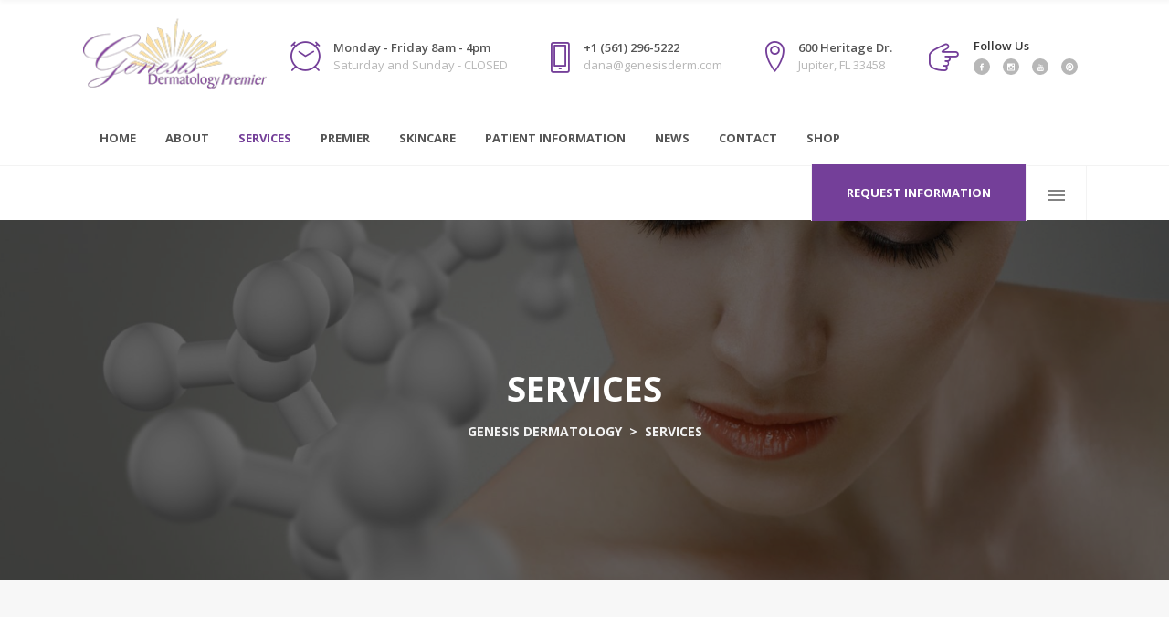

--- FILE ---
content_type: text/html; charset=UTF-8
request_url: https://www.genesisderm.com/services/
body_size: 22006
content:

<!DOCTYPE html>
<html lang="en-US">
<head>
    	        <meta charset="UTF-8"/>
        <link rel="profile" href="https://gmpg.org/xfn/11"/>
        <link rel="pingback" href="https://www.genesisderm.com/xmlrpc.php"/>
                <meta name="viewport" content="width=device-width,initial-scale=1,user-scalable=no">
        
	<script type="application/javascript">var mkdCoreAjaxUrl = "https://www.genesisderm.com/wp-admin/admin-ajax.php"</script><script type="application/javascript">var MikadoAjaxUrl = "https://www.genesisderm.com/wp-admin/admin-ajax.php"</script><meta name='robots' content='index, follow, max-image-preview:large, max-snippet:-1, max-video-preview:-1' />
	<style>img:is([sizes="auto" i], [sizes^="auto," i]) { contain-intrinsic-size: 3000px 1500px }</style>
	
	<!-- This site is optimized with the Yoast SEO plugin v19.14 - https://yoast.com/wordpress/plugins/seo/ -->
	<title>Dermatology Services Jupiter, FL</title>
	<meta name="description" content="Genesis Dermatology in Jupiter, FL offers a wide range of dermatology services including Cosmetic Dermatology, Medical Dermatology, and Laser Dermatology." />
	<link rel="canonical" href="https://www.genesisderm.com/services/" />
	<meta property="og:locale" content="en_US" />
	<meta property="og:type" content="article" />
	<meta property="og:title" content="Dermatology Services Jupiter, FL" />
	<meta property="og:description" content="Genesis Dermatology in Jupiter, FL offers a wide range of dermatology services including Cosmetic Dermatology, Medical Dermatology, and Laser Dermatology." />
	<meta property="og:url" content="https://www.genesisderm.com/services/" />
	<meta property="og:site_name" content="Genesis Dermatology" />
	<meta property="article:publisher" content="https://www.facebook.com/GenesisDermatology/" />
	<meta property="article:modified_time" content="2022-10-12T18:00:12+00:00" />
	<meta name="twitter:card" content="summary_large_image" />
	<meta name="twitter:label1" content="Est. reading time" />
	<meta name="twitter:data1" content="2 minutes" />
	<script type="application/ld+json" class="yoast-schema-graph">{"@context":"https://schema.org","@graph":[{"@type":"WebPage","@id":"https://www.genesisderm.com/services/","url":"https://www.genesisderm.com/services/","name":"Dermatology Services Jupiter, FL","isPartOf":{"@id":"https://www.genesisderm.com/#website"},"datePublished":"2016-06-24T11:12:56+00:00","dateModified":"2022-10-12T18:00:12+00:00","description":"Genesis Dermatology in Jupiter, FL offers a wide range of dermatology services including Cosmetic Dermatology, Medical Dermatology, and Laser Dermatology.","breadcrumb":{"@id":"https://www.genesisderm.com/services/#breadcrumb"},"inLanguage":"en-US","potentialAction":[{"@type":"ReadAction","target":["https://www.genesisderm.com/services/"]}]},{"@type":"BreadcrumbList","@id":"https://www.genesisderm.com/services/#breadcrumb","itemListElement":[{"@type":"ListItem","position":1,"name":"Home","item":"https://www.genesisderm.com/"},{"@type":"ListItem","position":2,"name":"Services"}]},{"@type":"WebSite","@id":"https://www.genesisderm.com/#website","url":"https://www.genesisderm.com/","name":"Genesis Dermatology","description":"Dermatologist in Jupiter, FL","publisher":{"@id":"https://www.genesisderm.com/#organization"},"potentialAction":[{"@type":"SearchAction","target":{"@type":"EntryPoint","urlTemplate":"https://www.genesisderm.com/?s={search_term_string}"},"query-input":"required name=search_term_string"}],"inLanguage":"en-US"},{"@type":"Organization","@id":"https://www.genesisderm.com/#organization","name":"Genesis Dermatology","url":"https://www.genesisderm.com/","logo":{"@type":"ImageObject","inLanguage":"en-US","@id":"https://www.genesisderm.com/#/schema/logo/image/","url":"https://i0.wp.com/www.genesisderm.com/wp-content/uploads/2016/10/genesis-dermatology-logo.png?fit=200%2C96&ssl=1","contentUrl":"https://i0.wp.com/www.genesisderm.com/wp-content/uploads/2016/10/genesis-dermatology-logo.png?fit=200%2C96&ssl=1","width":200,"height":96,"caption":"Genesis Dermatology"},"image":{"@id":"https://www.genesisderm.com/#/schema/logo/image/"},"sameAs":["https://www.linkedin.com/company/4427353/","https://www.youtube.com/channel/UCOuANporVU3SMn5xpyzboRw","https://www.facebook.com/GenesisDermatology/"]}]}</script>
	<!-- / Yoast SEO plugin. -->


<link rel='dns-prefetch' href='//maps.googleapis.com' />
<link rel='dns-prefetch' href='//fonts.googleapis.com' />
<link rel="alternate" type="application/rss+xml" title="Genesis Dermatology &raquo; Feed" href="https://www.genesisderm.com/feed/" />
<link rel="alternate" type="application/rss+xml" title="Genesis Dermatology &raquo; Comments Feed" href="https://www.genesisderm.com/comments/feed/" />
<script type="text/javascript">
/* <![CDATA[ */
window._wpemojiSettings = {"baseUrl":"https:\/\/s.w.org\/images\/core\/emoji\/16.0.1\/72x72\/","ext":".png","svgUrl":"https:\/\/s.w.org\/images\/core\/emoji\/16.0.1\/svg\/","svgExt":".svg","source":{"concatemoji":"https:\/\/www.genesisderm.com\/wp-includes\/js\/wp-emoji-release.min.js?ver=6.8.3"}};
/*! This file is auto-generated */
!function(s,n){var o,i,e;function c(e){try{var t={supportTests:e,timestamp:(new Date).valueOf()};sessionStorage.setItem(o,JSON.stringify(t))}catch(e){}}function p(e,t,n){e.clearRect(0,0,e.canvas.width,e.canvas.height),e.fillText(t,0,0);var t=new Uint32Array(e.getImageData(0,0,e.canvas.width,e.canvas.height).data),a=(e.clearRect(0,0,e.canvas.width,e.canvas.height),e.fillText(n,0,0),new Uint32Array(e.getImageData(0,0,e.canvas.width,e.canvas.height).data));return t.every(function(e,t){return e===a[t]})}function u(e,t){e.clearRect(0,0,e.canvas.width,e.canvas.height),e.fillText(t,0,0);for(var n=e.getImageData(16,16,1,1),a=0;a<n.data.length;a++)if(0!==n.data[a])return!1;return!0}function f(e,t,n,a){switch(t){case"flag":return n(e,"\ud83c\udff3\ufe0f\u200d\u26a7\ufe0f","\ud83c\udff3\ufe0f\u200b\u26a7\ufe0f")?!1:!n(e,"\ud83c\udde8\ud83c\uddf6","\ud83c\udde8\u200b\ud83c\uddf6")&&!n(e,"\ud83c\udff4\udb40\udc67\udb40\udc62\udb40\udc65\udb40\udc6e\udb40\udc67\udb40\udc7f","\ud83c\udff4\u200b\udb40\udc67\u200b\udb40\udc62\u200b\udb40\udc65\u200b\udb40\udc6e\u200b\udb40\udc67\u200b\udb40\udc7f");case"emoji":return!a(e,"\ud83e\udedf")}return!1}function g(e,t,n,a){var r="undefined"!=typeof WorkerGlobalScope&&self instanceof WorkerGlobalScope?new OffscreenCanvas(300,150):s.createElement("canvas"),o=r.getContext("2d",{willReadFrequently:!0}),i=(o.textBaseline="top",o.font="600 32px Arial",{});return e.forEach(function(e){i[e]=t(o,e,n,a)}),i}function t(e){var t=s.createElement("script");t.src=e,t.defer=!0,s.head.appendChild(t)}"undefined"!=typeof Promise&&(o="wpEmojiSettingsSupports",i=["flag","emoji"],n.supports={everything:!0,everythingExceptFlag:!0},e=new Promise(function(e){s.addEventListener("DOMContentLoaded",e,{once:!0})}),new Promise(function(t){var n=function(){try{var e=JSON.parse(sessionStorage.getItem(o));if("object"==typeof e&&"number"==typeof e.timestamp&&(new Date).valueOf()<e.timestamp+604800&&"object"==typeof e.supportTests)return e.supportTests}catch(e){}return null}();if(!n){if("undefined"!=typeof Worker&&"undefined"!=typeof OffscreenCanvas&&"undefined"!=typeof URL&&URL.createObjectURL&&"undefined"!=typeof Blob)try{var e="postMessage("+g.toString()+"("+[JSON.stringify(i),f.toString(),p.toString(),u.toString()].join(",")+"));",a=new Blob([e],{type:"text/javascript"}),r=new Worker(URL.createObjectURL(a),{name:"wpTestEmojiSupports"});return void(r.onmessage=function(e){c(n=e.data),r.terminate(),t(n)})}catch(e){}c(n=g(i,f,p,u))}t(n)}).then(function(e){for(var t in e)n.supports[t]=e[t],n.supports.everything=n.supports.everything&&n.supports[t],"flag"!==t&&(n.supports.everythingExceptFlag=n.supports.everythingExceptFlag&&n.supports[t]);n.supports.everythingExceptFlag=n.supports.everythingExceptFlag&&!n.supports.flag,n.DOMReady=!1,n.readyCallback=function(){n.DOMReady=!0}}).then(function(){return e}).then(function(){var e;n.supports.everything||(n.readyCallback(),(e=n.source||{}).concatemoji?t(e.concatemoji):e.wpemoji&&e.twemoji&&(t(e.twemoji),t(e.wpemoji)))}))}((window,document),window._wpemojiSettings);
/* ]]> */
</script>
<style id='wp-emoji-styles-inline-css' type='text/css'>

	img.wp-smiley, img.emoji {
		display: inline !important;
		border: none !important;
		box-shadow: none !important;
		height: 1em !important;
		width: 1em !important;
		margin: 0 0.07em !important;
		vertical-align: -0.1em !important;
		background: none !important;
		padding: 0 !important;
	}
</style>
<link rel='stylesheet' id='wp-block-library-css' href='https://www.genesisderm.com/wp-includes/css/dist/block-library/style.min.css?ver=6.8.3' type='text/css' media='all' />
<style id='classic-theme-styles-inline-css' type='text/css'>
/*! This file is auto-generated */
.wp-block-button__link{color:#fff;background-color:#32373c;border-radius:9999px;box-shadow:none;text-decoration:none;padding:calc(.667em + 2px) calc(1.333em + 2px);font-size:1.125em}.wp-block-file__button{background:#32373c;color:#fff;text-decoration:none}
</style>
<style id='global-styles-inline-css' type='text/css'>
:root{--wp--preset--aspect-ratio--square: 1;--wp--preset--aspect-ratio--4-3: 4/3;--wp--preset--aspect-ratio--3-4: 3/4;--wp--preset--aspect-ratio--3-2: 3/2;--wp--preset--aspect-ratio--2-3: 2/3;--wp--preset--aspect-ratio--16-9: 16/9;--wp--preset--aspect-ratio--9-16: 9/16;--wp--preset--color--black: #000000;--wp--preset--color--cyan-bluish-gray: #abb8c3;--wp--preset--color--white: #ffffff;--wp--preset--color--pale-pink: #f78da7;--wp--preset--color--vivid-red: #cf2e2e;--wp--preset--color--luminous-vivid-orange: #ff6900;--wp--preset--color--luminous-vivid-amber: #fcb900;--wp--preset--color--light-green-cyan: #7bdcb5;--wp--preset--color--vivid-green-cyan: #00d084;--wp--preset--color--pale-cyan-blue: #8ed1fc;--wp--preset--color--vivid-cyan-blue: #0693e3;--wp--preset--color--vivid-purple: #9b51e0;--wp--preset--gradient--vivid-cyan-blue-to-vivid-purple: linear-gradient(135deg,rgba(6,147,227,1) 0%,rgb(155,81,224) 100%);--wp--preset--gradient--light-green-cyan-to-vivid-green-cyan: linear-gradient(135deg,rgb(122,220,180) 0%,rgb(0,208,130) 100%);--wp--preset--gradient--luminous-vivid-amber-to-luminous-vivid-orange: linear-gradient(135deg,rgba(252,185,0,1) 0%,rgba(255,105,0,1) 100%);--wp--preset--gradient--luminous-vivid-orange-to-vivid-red: linear-gradient(135deg,rgba(255,105,0,1) 0%,rgb(207,46,46) 100%);--wp--preset--gradient--very-light-gray-to-cyan-bluish-gray: linear-gradient(135deg,rgb(238,238,238) 0%,rgb(169,184,195) 100%);--wp--preset--gradient--cool-to-warm-spectrum: linear-gradient(135deg,rgb(74,234,220) 0%,rgb(151,120,209) 20%,rgb(207,42,186) 40%,rgb(238,44,130) 60%,rgb(251,105,98) 80%,rgb(254,248,76) 100%);--wp--preset--gradient--blush-light-purple: linear-gradient(135deg,rgb(255,206,236) 0%,rgb(152,150,240) 100%);--wp--preset--gradient--blush-bordeaux: linear-gradient(135deg,rgb(254,205,165) 0%,rgb(254,45,45) 50%,rgb(107,0,62) 100%);--wp--preset--gradient--luminous-dusk: linear-gradient(135deg,rgb(255,203,112) 0%,rgb(199,81,192) 50%,rgb(65,88,208) 100%);--wp--preset--gradient--pale-ocean: linear-gradient(135deg,rgb(255,245,203) 0%,rgb(182,227,212) 50%,rgb(51,167,181) 100%);--wp--preset--gradient--electric-grass: linear-gradient(135deg,rgb(202,248,128) 0%,rgb(113,206,126) 100%);--wp--preset--gradient--midnight: linear-gradient(135deg,rgb(2,3,129) 0%,rgb(40,116,252) 100%);--wp--preset--font-size--small: 13px;--wp--preset--font-size--medium: 20px;--wp--preset--font-size--large: 36px;--wp--preset--font-size--x-large: 42px;--wp--preset--spacing--20: 0.44rem;--wp--preset--spacing--30: 0.67rem;--wp--preset--spacing--40: 1rem;--wp--preset--spacing--50: 1.5rem;--wp--preset--spacing--60: 2.25rem;--wp--preset--spacing--70: 3.38rem;--wp--preset--spacing--80: 5.06rem;--wp--preset--shadow--natural: 6px 6px 9px rgba(0, 0, 0, 0.2);--wp--preset--shadow--deep: 12px 12px 50px rgba(0, 0, 0, 0.4);--wp--preset--shadow--sharp: 6px 6px 0px rgba(0, 0, 0, 0.2);--wp--preset--shadow--outlined: 6px 6px 0px -3px rgba(255, 255, 255, 1), 6px 6px rgba(0, 0, 0, 1);--wp--preset--shadow--crisp: 6px 6px 0px rgba(0, 0, 0, 1);}:where(.is-layout-flex){gap: 0.5em;}:where(.is-layout-grid){gap: 0.5em;}body .is-layout-flex{display: flex;}.is-layout-flex{flex-wrap: wrap;align-items: center;}.is-layout-flex > :is(*, div){margin: 0;}body .is-layout-grid{display: grid;}.is-layout-grid > :is(*, div){margin: 0;}:where(.wp-block-columns.is-layout-flex){gap: 2em;}:where(.wp-block-columns.is-layout-grid){gap: 2em;}:where(.wp-block-post-template.is-layout-flex){gap: 1.25em;}:where(.wp-block-post-template.is-layout-grid){gap: 1.25em;}.has-black-color{color: var(--wp--preset--color--black) !important;}.has-cyan-bluish-gray-color{color: var(--wp--preset--color--cyan-bluish-gray) !important;}.has-white-color{color: var(--wp--preset--color--white) !important;}.has-pale-pink-color{color: var(--wp--preset--color--pale-pink) !important;}.has-vivid-red-color{color: var(--wp--preset--color--vivid-red) !important;}.has-luminous-vivid-orange-color{color: var(--wp--preset--color--luminous-vivid-orange) !important;}.has-luminous-vivid-amber-color{color: var(--wp--preset--color--luminous-vivid-amber) !important;}.has-light-green-cyan-color{color: var(--wp--preset--color--light-green-cyan) !important;}.has-vivid-green-cyan-color{color: var(--wp--preset--color--vivid-green-cyan) !important;}.has-pale-cyan-blue-color{color: var(--wp--preset--color--pale-cyan-blue) !important;}.has-vivid-cyan-blue-color{color: var(--wp--preset--color--vivid-cyan-blue) !important;}.has-vivid-purple-color{color: var(--wp--preset--color--vivid-purple) !important;}.has-black-background-color{background-color: var(--wp--preset--color--black) !important;}.has-cyan-bluish-gray-background-color{background-color: var(--wp--preset--color--cyan-bluish-gray) !important;}.has-white-background-color{background-color: var(--wp--preset--color--white) !important;}.has-pale-pink-background-color{background-color: var(--wp--preset--color--pale-pink) !important;}.has-vivid-red-background-color{background-color: var(--wp--preset--color--vivid-red) !important;}.has-luminous-vivid-orange-background-color{background-color: var(--wp--preset--color--luminous-vivid-orange) !important;}.has-luminous-vivid-amber-background-color{background-color: var(--wp--preset--color--luminous-vivid-amber) !important;}.has-light-green-cyan-background-color{background-color: var(--wp--preset--color--light-green-cyan) !important;}.has-vivid-green-cyan-background-color{background-color: var(--wp--preset--color--vivid-green-cyan) !important;}.has-pale-cyan-blue-background-color{background-color: var(--wp--preset--color--pale-cyan-blue) !important;}.has-vivid-cyan-blue-background-color{background-color: var(--wp--preset--color--vivid-cyan-blue) !important;}.has-vivid-purple-background-color{background-color: var(--wp--preset--color--vivid-purple) !important;}.has-black-border-color{border-color: var(--wp--preset--color--black) !important;}.has-cyan-bluish-gray-border-color{border-color: var(--wp--preset--color--cyan-bluish-gray) !important;}.has-white-border-color{border-color: var(--wp--preset--color--white) !important;}.has-pale-pink-border-color{border-color: var(--wp--preset--color--pale-pink) !important;}.has-vivid-red-border-color{border-color: var(--wp--preset--color--vivid-red) !important;}.has-luminous-vivid-orange-border-color{border-color: var(--wp--preset--color--luminous-vivid-orange) !important;}.has-luminous-vivid-amber-border-color{border-color: var(--wp--preset--color--luminous-vivid-amber) !important;}.has-light-green-cyan-border-color{border-color: var(--wp--preset--color--light-green-cyan) !important;}.has-vivid-green-cyan-border-color{border-color: var(--wp--preset--color--vivid-green-cyan) !important;}.has-pale-cyan-blue-border-color{border-color: var(--wp--preset--color--pale-cyan-blue) !important;}.has-vivid-cyan-blue-border-color{border-color: var(--wp--preset--color--vivid-cyan-blue) !important;}.has-vivid-purple-border-color{border-color: var(--wp--preset--color--vivid-purple) !important;}.has-vivid-cyan-blue-to-vivid-purple-gradient-background{background: var(--wp--preset--gradient--vivid-cyan-blue-to-vivid-purple) !important;}.has-light-green-cyan-to-vivid-green-cyan-gradient-background{background: var(--wp--preset--gradient--light-green-cyan-to-vivid-green-cyan) !important;}.has-luminous-vivid-amber-to-luminous-vivid-orange-gradient-background{background: var(--wp--preset--gradient--luminous-vivid-amber-to-luminous-vivid-orange) !important;}.has-luminous-vivid-orange-to-vivid-red-gradient-background{background: var(--wp--preset--gradient--luminous-vivid-orange-to-vivid-red) !important;}.has-very-light-gray-to-cyan-bluish-gray-gradient-background{background: var(--wp--preset--gradient--very-light-gray-to-cyan-bluish-gray) !important;}.has-cool-to-warm-spectrum-gradient-background{background: var(--wp--preset--gradient--cool-to-warm-spectrum) !important;}.has-blush-light-purple-gradient-background{background: var(--wp--preset--gradient--blush-light-purple) !important;}.has-blush-bordeaux-gradient-background{background: var(--wp--preset--gradient--blush-bordeaux) !important;}.has-luminous-dusk-gradient-background{background: var(--wp--preset--gradient--luminous-dusk) !important;}.has-pale-ocean-gradient-background{background: var(--wp--preset--gradient--pale-ocean) !important;}.has-electric-grass-gradient-background{background: var(--wp--preset--gradient--electric-grass) !important;}.has-midnight-gradient-background{background: var(--wp--preset--gradient--midnight) !important;}.has-small-font-size{font-size: var(--wp--preset--font-size--small) !important;}.has-medium-font-size{font-size: var(--wp--preset--font-size--medium) !important;}.has-large-font-size{font-size: var(--wp--preset--font-size--large) !important;}.has-x-large-font-size{font-size: var(--wp--preset--font-size--x-large) !important;}
:where(.wp-block-post-template.is-layout-flex){gap: 1.25em;}:where(.wp-block-post-template.is-layout-grid){gap: 1.25em;}
:where(.wp-block-columns.is-layout-flex){gap: 2em;}:where(.wp-block-columns.is-layout-grid){gap: 2em;}
:root :where(.wp-block-pullquote){font-size: 1.5em;line-height: 1.6;}
</style>
<link rel='stylesheet' id='rs-plugin-settings-css' href='https://www.genesisderm.com/wp-content/plugins/revslider/public/assets/css/rs6.css?ver=6.2.23' type='text/css' media='all' />
<style id='rs-plugin-settings-inline-css' type='text/css'>
#rs-demo-id {}
</style>
<link rel='stylesheet' id='medigroup-mikado-default-style-css' href='https://www.genesisderm.com/wp-content/themes/medigroup/style.css?ver=6.8.3' type='text/css' media='all' />
<link rel='stylesheet' id='medigroup-mikado-modules-plugins-css' href='https://www.genesisderm.com/wp-content/themes/medigroup/assets/css/plugins.min.css?ver=6.8.3' type='text/css' media='all' />
<link rel='stylesheet' id='mediaelement-css' href='https://www.genesisderm.com/wp-includes/js/mediaelement/mediaelementplayer-legacy.min.css?ver=4.2.17' type='text/css' media='all' />
<link rel='stylesheet' id='wp-mediaelement-css' href='https://www.genesisderm.com/wp-includes/js/mediaelement/wp-mediaelement.min.css?ver=6.8.3' type='text/css' media='all' />
<link rel='stylesheet' id='medigroup-mikado-modules-css' href='https://www.genesisderm.com/wp-content/themes/medigroup/assets/css/modules.min.css?ver=6.8.3' type='text/css' media='all' />
<style id='medigroup-mikado-modules-inline-css' type='text/css'>
.mkd-extra-wh .mkd-working-hours-holder .mkd-wh-text-holder {
	margin-bottom: 23px;
}

.mkd-extra-wh .mkd-working-hours-holder .mkd-wh-item {
    padding: 17px 2px;
}

.mkd-extra-wh .mkd-working-hours-holder .mkd-wh-item:last-child {
	padding-bottom: 10px; 
}

body:not(.page-id-3285) .mkd-smooth-transition-loader {
        display:none;
}

.page-id-1740 .mkd-content {
       background-color: #f7f7f7;
}

.page-id-1740 .mkd-title {
       z-index: 0;
       background-color: transparent;
}

.page-id-1740 .mkd-timetable-row .wpb_wrapper {
       position: relative;
}

.page-id-1740 .mkd-timetable-row .events_categories_filter {
       position: absolute;
       top: -116px;
       right: 0;
}

.mkd-page-header .mkd-logo-area .mkd-logo-wrapper a {
      height: 80px !important;
}

.widget_mkd_booking_form_widget .mkd-booking-form.mkd-bf-layout-horizontal .mkd-booking-form-inner.mkd-bf-bgnd-op-85 {
    display: none !important;
}

@media only screen and (max-width: 480px) {
.mkd-elements-holder .mkd-elements-holder-item-content {
    padding: 80px 30px !important;
}
}

.single.single-doctor .mkd-doctor-title-image img {
    width: 200px;
    height: 200px;
 }

@media only screen and (max-width: 1024px) {
.page-id-4086 .mkd-elements-holder.mkd-three-columns .mkd-elements-holder-item {
    width: 29%;
}
}

@media only screen and (max-width: 1024px) {
.page-id-4089 .mkd-elements-holder.mkd-three-columns .mkd-elements-holder-item {
    width: 29%;
}
}

@media only screen and (max-width: 1024px) {
.page-id-4091 .mkd-elements-holder.mkd-three-columns .mkd-elements-holder-item {
    width: 29%;
}
}

@media only screen and (max-width: 768px) {
.page-id-4086 .mkd-elements-holder.mkd-three-columns .mkd-elements-holder-item {
    margin-top: 30px !important;
    margin-right: 0px !important;
    margin-left: 0px !important;
} 
}

@media only screen and (max-width: 768px) {
.page-id-4089 .mkd-elements-holder.mkd-three-columns .mkd-elements-holder-item {
    margin-top: 30px !important;
    margin-right: 0px !important;
    margin-left: 0px !important;
} 
}

@media only screen and (max-width: 768px) {
.page-id-4091 .mkd-elements-holder.mkd-three-columns .mkd-elements-holder-item {
    margin-top: 30px !important;
    margin-right: 0px !important;
    margin-left: 0px !important;
} 
}

.service-column {
    margin-top: 30px !important;
}

@media only screen and (max-width: 768px) {
.service-column {
    margin-top: 0px !important;
}
}

.mkd-drop-down .wide .second>.inner>ul>li {
    width: 33% !important;
}

.footercopyright a {
    color: #738495 !important;
    display: inline-block !important;
}

.footercopyright {
    color: #738495 !important;
    display: inline-block !important;
}

.footercopyright a:hover {
    color: #fcfcfc !important
}

footer .mkd-footer-bottom-holder .mkd-container-inner .textwidget {
    font-size: 13px !important;
    color: #738495 !important;
}

.mkd-booking-form .select2-container .select2-choice .select2-arrow {
    top: 0;
    right: 20px !important;
}

aside.mkd-sidebar p {
    color: #fff !important;
}
</style>
<link rel='stylesheet' id='medigroup-mikado-font_awesome-css' href='https://www.genesisderm.com/wp-content/themes/medigroup/assets/css/font-awesome/css/font-awesome.min.css?ver=6.8.3' type='text/css' media='all' />
<link rel='stylesheet' id='medigroup-mikado-font_elegant-css' href='https://www.genesisderm.com/wp-content/themes/medigroup/assets/css/elegant-icons/style.min.css?ver=6.8.3' type='text/css' media='all' />
<link rel='stylesheet' id='medigroup-mikado-ion_icons-css' href='https://www.genesisderm.com/wp-content/themes/medigroup/assets/css/ion-icons/css/ionicons.min.css?ver=6.8.3' type='text/css' media='all' />
<link rel='stylesheet' id='medigroup-mikado-linea_icons-css' href='https://www.genesisderm.com/wp-content/themes/medigroup/assets/css/linea-icons/style.css?ver=6.8.3' type='text/css' media='all' />
<link rel='stylesheet' id='medigroup-mikado-linear_icons-css' href='https://www.genesisderm.com/wp-content/themes/medigroup/assets/css/linear-icons/style.css?ver=6.8.3' type='text/css' media='all' />
<link rel='stylesheet' id='medigroup-mikado-simple_line_icons-css' href='https://www.genesisderm.com/wp-content/themes/medigroup/assets/css/simple-line-icons/simple-line-icons.css?ver=6.8.3' type='text/css' media='all' />
<link rel='stylesheet' id='medigroup-mikado-dripicons-css' href='https://www.genesisderm.com/wp-content/themes/medigroup/assets/css/dripicons/dripicons.css?ver=6.8.3' type='text/css' media='all' />
<link rel='stylesheet' id='medigroup-mikado-blog-css' href='https://www.genesisderm.com/wp-content/themes/medigroup/assets/css/blog.min.css?ver=6.8.3' type='text/css' media='all' />
<link rel='stylesheet' id='medigroup-mikado-modules_responsive-css' href='https://www.genesisderm.com/wp-content/themes/medigroup/assets/css/modules-responsive.min.css?ver=6.8.3' type='text/css' media='all' />
<link rel='stylesheet' id='medigroup-mikado-blog-responsive-css' href='https://www.genesisderm.com/wp-content/themes/medigroup/assets/css/blog-responsive.min.css?ver=6.8.3' type='text/css' media='all' />
<link rel='stylesheet' id='medigroup-mikado-style-dynamic-responsive-css' href='https://www.genesisderm.com/wp-content/themes/medigroup/assets/css/style_dynamic_responsive.css?ver=1620839706' type='text/css' media='all' />
<link rel='stylesheet' id='medigroup-mikado-style-dynamic-css' href='https://www.genesisderm.com/wp-content/themes/medigroup/assets/css/style_dynamic.css?ver=1620839706' type='text/css' media='all' />
<style id='medigroup-mikado-style-dynamic-inline-css' type='text/css'>
 /* generated in /genesisderm2-www/wp-content/themes/medigroup/functions.php medigroup_mikado_page_padding function */
.page-id-1320 .mkd-content .mkd-content-inner > .mkd-container > .mkd-container-inner, .page-id-1320 .mkd-content .mkd-content-inner > .mkd-full-width > .mkd-full-width-inner { padding: 0;}

      
</style>
<link rel='stylesheet' id='js_composer_front-css' href='https://www.genesisderm.com/wp-content/plugins/js_composer/assets/css/js_composer.min.css?ver=6.9.0' type='text/css' media='all' />
<link rel='stylesheet' id='medigroup-mikado-google-fonts-css' href='https://fonts.googleapis.com/css?family=Open+Sans%3A100%2C300%2C400%2C500%2C600%2C700&#038;subset=latin-ext&#038;ver=1.0.0' type='text/css' media='all' />
<link rel='stylesheet' id='mpc-massive-style-css' href='https://www.genesisderm.com/wp-content/plugins/mpc-massive/assets/css/mpc-styles.css?ver=2.4.8' type='text/css' media='all' />
<script type="text/javascript" src="https://www.genesisderm.com/wp-includes/js/jquery/jquery.min.js?ver=3.7.1" id="jquery-core-js"></script>
<script type="text/javascript" src="https://www.genesisderm.com/wp-includes/js/jquery/jquery-migrate.min.js?ver=3.4.1" id="jquery-migrate-js"></script>
<script type="text/javascript" src="https://www.genesisderm.com/wp-content/themes/medigroup/assets/js/ScrollToPlugin.min.js?ver=6.8.3" id="scrollto-js"></script>
<script type="text/javascript" src="https://www.genesisderm.com/wp-content/plugins/revslider/public/assets/js/rbtools.min.js?ver=6.2.23" id="tp-tools-js"></script>
<script type="text/javascript" src="https://www.genesisderm.com/wp-content/plugins/revslider/public/assets/js/rs6.min.js?ver=6.2.23" id="revmin-js"></script>
<link rel="https://api.w.org/" href="https://www.genesisderm.com/wp-json/" /><link rel="alternate" title="JSON" type="application/json" href="https://www.genesisderm.com/wp-json/wp/v2/pages/1320" /><link rel="EditURI" type="application/rsd+xml" title="RSD" href="https://www.genesisderm.com/xmlrpc.php?rsd" />
<link rel='shortlink' href='https://www.genesisderm.com/?p=1320' />
<link rel="alternate" title="oEmbed (JSON)" type="application/json+oembed" href="https://www.genesisderm.com/wp-json/oembed/1.0/embed?url=https%3A%2F%2Fwww.genesisderm.com%2Fservices%2F" />
<link rel="alternate" title="oEmbed (XML)" type="text/xml+oembed" href="https://www.genesisderm.com/wp-json/oembed/1.0/embed?url=https%3A%2F%2Fwww.genesisderm.com%2Fservices%2F&#038;format=xml" />
<style type="text/css" id="simple-css-output">.gform_wrapper .top_label input.medium.datepicker { width: 100% !important;} .gform_wrapper .top_label input, .gform_wrapper .top_label select { height: 45px !important; color: #8f979d !important; background-color: #fff !important; border: 1px solid #eae9e9 !important; padding-left: 15px !important;}.gform_wrapper.gf_browser_chrome ul.gform_fields li.gfield select { margin-left: 0px !important;}.gform_wrapper textarea.small { color: #8f979d !important; background-color: #fff !important; border: 1px solid #eae9e9 !important; padding-left: 15px !important;}.gform_wrapper .gfield_required { display: none !important;}.gform_wrapper .top_label .gfield_label { display: none !important;}body .gform_wrapper .top_label div.ginput_container { margin-top: 0px !important;}body .gform_wrapper ul li.gfield { margin-top: 17px !important;}.gform_wrapper .gform_footer input.button, .gform_wrapper .gform_footer input[type=submit], .gform_wrapper .gform_page_footer input.button, .gform_wrapper .gform_page_footer input[type=submit] { font-size: 13px !important; line-height: 1.7em !important; width: auto !important; padding: 9px 40px !important; display: inline-block !important; font-weight: 700 !important; text-transform: uppercase !important; color: #fff !important; background-color: #743f99 !important; border: 2px solid #743f99 !important; cursor: pointer !important; -webkit-transition: color .2s ease-out,background-color .2s ease-out,border .2s ease-out; -moz-transition: color .2s ease-out,background-color .2s ease-out,border .2s ease-out; transition: color .2s ease-out,background-color .2s ease-out,border .2s ease-out;}.gform_footer input[type=submit]:hover { background-color: #3498db !important; border: 2px solid #3498db !important;}.gform_wrapper .field_sublabel_below .ginput_complex.ginput_container label { display: none !important;}.ginput_complex input:not([type=radio]):not([type=checkbox]):not([type=submit]):not([type=image]):not([type=file]) { height: 45px !important; color: #8f979d !important; background-color: #fff !important; border: 1px solid #eae9e9 !important; padding-left: 15px !important;}.gform_wrapper .gform_footer { padding: 0px !important; margin: 9px 0 0 !important;}.gform_wrapper span.gform_description { font-size: 27px !important; font-weight: 700 !important; text-transform: uppercase !important; color: #373737 !important;}.gform_wrapper h3.gform_title { letter-spacing: normal!important; color: #743f99; text-transform: none !important;}.gfconfirmation { text-align: center; font-weight: 600; font-size: 18px; color: #373737 !important;} ul.products>.product .mkd-pl-inner .mkd-pl-text .add_to_cart_button:before { content: 'a'; background-color: #864fad; border-left: 1px solid #864fad;}.mkd-title, .mkd-title.mkd-has-parallax-background { background-size: cover;}</style><meta name="generator" content="Powered by WPBakery Page Builder - drag and drop page builder for WordPress."/>
<meta name="generator" content="Powered by Slider Revolution 6.2.23 - responsive, Mobile-Friendly Slider Plugin for WordPress with comfortable drag and drop interface." />
<link rel="icon" href="https://www.genesisderm.com/wp-content/uploads/2020/08/cropped-genesis-favicon-32x32.png" sizes="32x32" />
<link rel="icon" href="https://www.genesisderm.com/wp-content/uploads/2020/08/cropped-genesis-favicon-192x192.png" sizes="192x192" />
<link rel="apple-touch-icon" href="https://www.genesisderm.com/wp-content/uploads/2020/08/cropped-genesis-favicon-180x180.png" />
<meta name="msapplication-TileImage" content="https://www.genesisderm.com/wp-content/uploads/2020/08/cropped-genesis-favicon-270x270.png" />
<script type="text/javascript">function setREVStartSize(e){
			//window.requestAnimationFrame(function() {				 
				window.RSIW = window.RSIW===undefined ? window.innerWidth : window.RSIW;	
				window.RSIH = window.RSIH===undefined ? window.innerHeight : window.RSIH;	
				try {								
					var pw = document.getElementById(e.c).parentNode.offsetWidth,
						newh;
					pw = pw===0 || isNaN(pw) ? window.RSIW : pw;
					e.tabw = e.tabw===undefined ? 0 : parseInt(e.tabw);
					e.thumbw = e.thumbw===undefined ? 0 : parseInt(e.thumbw);
					e.tabh = e.tabh===undefined ? 0 : parseInt(e.tabh);
					e.thumbh = e.thumbh===undefined ? 0 : parseInt(e.thumbh);
					e.tabhide = e.tabhide===undefined ? 0 : parseInt(e.tabhide);
					e.thumbhide = e.thumbhide===undefined ? 0 : parseInt(e.thumbhide);
					e.mh = e.mh===undefined || e.mh=="" || e.mh==="auto" ? 0 : parseInt(e.mh,0);		
					if(e.layout==="fullscreen" || e.l==="fullscreen") 						
						newh = Math.max(e.mh,window.RSIH);					
					else{					
						e.gw = Array.isArray(e.gw) ? e.gw : [e.gw];
						for (var i in e.rl) if (e.gw[i]===undefined || e.gw[i]===0) e.gw[i] = e.gw[i-1];					
						e.gh = e.el===undefined || e.el==="" || (Array.isArray(e.el) && e.el.length==0)? e.gh : e.el;
						e.gh = Array.isArray(e.gh) ? e.gh : [e.gh];
						for (var i in e.rl) if (e.gh[i]===undefined || e.gh[i]===0) e.gh[i] = e.gh[i-1];
											
						var nl = new Array(e.rl.length),
							ix = 0,						
							sl;					
						e.tabw = e.tabhide>=pw ? 0 : e.tabw;
						e.thumbw = e.thumbhide>=pw ? 0 : e.thumbw;
						e.tabh = e.tabhide>=pw ? 0 : e.tabh;
						e.thumbh = e.thumbhide>=pw ? 0 : e.thumbh;					
						for (var i in e.rl) nl[i] = e.rl[i]<window.RSIW ? 0 : e.rl[i];
						sl = nl[0];									
						for (var i in nl) if (sl>nl[i] && nl[i]>0) { sl = nl[i]; ix=i;}															
						var m = pw>(e.gw[ix]+e.tabw+e.thumbw) ? 1 : (pw-(e.tabw+e.thumbw)) / (e.gw[ix]);					
						newh =  (e.gh[ix] * m) + (e.tabh + e.thumbh);
					}				
					if(window.rs_init_css===undefined) window.rs_init_css = document.head.appendChild(document.createElement("style"));					
					document.getElementById(e.c).height = newh+"px";
					window.rs_init_css.innerHTML += "#"+e.c+"_wrapper { height: "+newh+"px }";				
				} catch(e){
					console.log("Failure at Presize of Slider:" + e)
				}					   
			//});
		  };</script>
		<style type="text/css" id="wp-custom-css">
			.mkd-woo-single-page .product .images{
	float:right;
}

@media(max-width:960px){
.mkd-tab-slide-content h1 span{
font-size:23px
}
}


body.home .mkd-author-desc{
display:none !important;		
}		</style>
		<style type="text/css" data-type="vc_custom-css">.mpc-parallax-wrap .mpc-parallax:before {
    background-position: top !important;
}</style><style type="text/css" data-type="vc_shortcodes-custom-css">.vc_custom_1478510862212{padding-top: 150px !important;padding-bottom: 150px !important;}.vc_custom_1476960332497{padding-top: 50px !important;padding-bottom: 80px !important;background-color: #f7f7f7 !important;}.vc_custom_1476963006595{background-color: #743f99 !important;}.vc_custom_1476961195740{padding-top: 30px !important;padding-bottom: 35px !important;}.vc_custom_1477396126100{margin-bottom: 20px !important;}</style><noscript><style> .wpb_animate_when_almost_visible { opacity: 1; }</style></noscript><style id='custom-css-pro'>/* Header Menu fixes */ 
@media screen and (min-width: 1025px) {
    
    #menu-primary-menu {
        display: inline-flex;
    }
    #menu-primary-menu > li {
        float: none;
    } 
    #menu-primary-menu > li#nav-menu-item-3871 {
        min-width: 185px;
    }
    
    /* Request appointment header section */
    .mkd-page-header .mkd-logo-area .mkd-position-right-inner {
        display: inline-flex;
    }
    
    
    /* Request appointment header section */
    .mkd-page-header .mkd-menu-area .mkd-position-right {
        display: inline-flex;
    }
    
    /* Sticky Header */
    #menu-primary-menu-1 {
        display: inline-flex;
    }
    #menu-primary-menu-1 #sticky-nav-menu-item-3871 {
        min-width: 185px;
    }
    .mkd-sticky-header .mkd-sticky-right-widget-area {
        position: absolute;
        top: 0;
        right: 0;
    }
    
    .mkd-sticky-header .mkd-position-right-inner {
        padding-right: 65px;
    }
    
    
}
</style>	
	<!-- Global site tag (gtag.js) - Google Analytics -->
<script async src="https://www.googletagmanager.com/gtag/js?id=UA-98174309-1"></script>
<script>
  window.dataLayer = window.dataLayer || [];
  function gtag(){dataLayer.push(arguments);}
  gtag('js', new Date());

  gtag('config', 'UA-98174309-1');
</script>
<meta name="google-site-verification" content="hAJp-AW8e3u6tUPHQ-TMm2ODPa8dXjge306d51B9P5c" />
	<meta name="p:domain_verify" content="a68fd894e67ded61dc6333e584102905"/>

<script type="text/javascript">
  if (!Array.isArray(window.qbOptions)) {
    window.qbOptions = []
  }
  window.qbOptions.push({"baseUrl":"https://ai.getdeardoc.com","use":"vK8Wdbw0YPmJlzN5/k69l1mePJxbQoAMe"});
</script>
<script type="text/javascript" src="https://static.ai.getdeardoc.com/website/js/widget2.dddfc71c.min.js" integrity="sha384-ZeQxz4W/4UEl8qZXZczOK08Oa+3igHf4Rp0EFj+5LUrVpOnMDs7zAjND8a8304ry" crossorigin="anonymous" defer data-no-minify="1"></script> 
</head>

<body class="wp-singular page-template page-template-full-width page-template-full-width-php page page-id-1320 wp-theme-medigroup mkd-core-1.4.2 medigroup-ver-1.9 mkd-smooth-scroll mkd-smooth-page-transitions mkd-mimic-ajax mkd-grid-1300 mkd-blog-installed mkd-header-type1 mkd-sticky-header-on-scroll-down-up mkd-default-mobile-header mkd-sticky-up-mobile-header mkd-dropdown-default mkd-header-minimal-in-grid-border-disable mkd-search-dropdown mkd-side-menu-slide-from-right mkd-large-title-text wpb-js-composer js-comp-ver-6.9.0 vc_responsive">
<section class="mkd-side-menu right">
		<div class="mkd-close-side-menu-holder">
		<div class="mkd-close-side-menu-holder-inner">
			<a href="#" target="_self" class="mkd-close-side-menu">
				<span aria-hidden="true" class="icon_close"></span>
			</a>
		</div>
	</div>
	<div id="search-5" class="widget mkd-sidearea widget_search"><form method="get" id="searchform-484637655" class="searchform clearfix" action="https://www.genesisderm.com/">
	<div class="clearfix">
		<input type="text" value="" placeholder="Search" name="s" id="s-1112508241"/>
		<input type="submit" id="searchsubmit-1938274154" value="&#x55;"/>
	</div>
</form></div><div id="text-10" class="widget mkd-sidearea widget_text">			<div class="textwidget"><a href="https://www.genesisderm.com/">
<img src="https://www.genesisderm.com/wp-content/uploads/2016/10/genesis-dermatology-logo.png" alt="a" />
</a>

<p style= "color: #959595;margin-top:15px;">We are dedicated to quality patient care and a personalized family atmosphere.</p>

<h6 style= "color: #555555; font-weight: 600;margin-top:30px;">+1 (561) 296-5222<br/></h6>
<p style= "color: #b7b7b7;">dana@genesisderm.com<br/>
600 Heritage Dr. Suite 101 Jupiter, FL 33458</p></div>
		</div>
		<div id="recent-posts-2" class="widget mkd-sidearea widget_recent_entries">
		<h4 class="mkd-sidearea-widget-title">Recent Posts</h4>
		<ul>
											<li>
					<a href="https://www.genesisderm.com/2025/12/winter-skin-winter-skin-care-in-florida-dermatologist-tips-genesis-dermatology-jupiter-fl-in-florida/">Winter Skin Winter Skin Care in Florida | Dermatologist Tips – Genesis Dermatology Jupiter, FL in Florida</a>
											<span class="post-date">December 15, 2025</span>
									</li>
											<li>
					<a href="https://www.genesisderm.com/2025/11/laser-resurfacing-florida-winter/">Laser Season in Florida: Why Now Is the Best Time for Resurfacing Treatments</a>
											<span class="post-date">November 26, 2025</span>
									</li>
					</ul>

		</div></section>

<div class="mkd-smooth-transition-loader mkd-mimic-ajax">
    <div class="mkd-st-loader">
        <div class="mkd-st-loader1">
            <div class="mkd-heartbeat-spinner"><svg version="1.1"  xmlns="http://www.w3.org/2000/svg" xmlns:xlink="http://www.w3.org/1999/xlink" x="0px" y="0px" viewBox="0 0 60 60" xml:space="preserve"><polyline class="mkd-heartbeat-animation" points="0,30 22,30 26,43 31,18 36,36 38,30 60,30"></polyline></svg><span class="mkd-heartbeat-shader"></span></div>        </div>
    </div>
</div>

<div class="mkd-wrapper">
    <div class="mkd-wrapper-inner">
	    
<header class="mkd-page-header">
	<div class="mkd-logo-area">
				<div class="mkd-grid">
									<div class="mkd-vertical-align-containers">
				<div class="mkd-position-left">
					<div class="mkd-position-left-inner">
						
	<div class="mkd-logo-wrapper">
		<a href="https://www.genesisderm.com/" style="height: 39px;">
			<img height="79" width="200" class="mkd-normal-logo" src="https://www.genesisderm.com/wp-content/uploads/2019/08/Genesis_premier_logo.png" alt="logo"/>
							<img height="79" width="200" class="mkd-dark-logo" src="https://www.genesisderm.com/wp-content/uploads/2019/08/Genesis_premier_logo.png" alt="dark logo"/>							<img height="79" width="200" class="mkd-light-logo" src="https://www.genesisderm.com/wp-content/uploads/2019/08/Genesis_premier_logo.png" alt="light logo"/>		</a>
	</div>

					</div>
				</div>

				<div class="mkd-position-right">
					<div class="mkd-position-right-inner">
													<div id="text-5" class="widget widget_text mkd-right-from-logo-widget">			<div class="textwidget"><div class="mkd-iwt clearfix mkd-iwt-icon-left mkd-iwt-icon-tiny" >
	<div class="mkd-iwt-icon-holder">
					
	<span class="mkd-icon-shortcode normal"  data-hover-color="#743f99" data-color="#743f99">
        
			<i class="mkd-icon-linear-icon lnr lnr-clock mkd-icon-element" style="color: #743f99;font-size:34px;margin:10px 0 0 0" ></i>
			    </span>

				</div>
	<div class="mkd-iwt-content-holder" style="padding-left: 47px">
		<div class="mkd-iwt-title-holder">
			<h6 style="text-transform: none;font-weight: 600">Monday - Friday 8am - 4pm</h6>
	</div>
	<div class="mkd-iwt-text-holder">
		<p style="color: #b7b7b7">Saturday and Sunday - CLOSED</p>

			</div>
</div>
</div></div>
		</div><div id="text-6" class="widget widget_text mkd-right-from-logo-widget">			<div class="textwidget"><div class="mkd-iwt clearfix mkd-iwt-icon-left mkd-iwt-icon-tiny" >
	<div class="mkd-iwt-icon-holder">
					
	<span class="mkd-icon-shortcode normal"  data-hover-color="#743f99" data-color="#743f99">
        
			<i class="mkd-icon-linear-icon lnr lnr-smartphone mkd-icon-element" style="color: #743f99;font-size:34px;margin:12px 0 0 0" ></i>
			    </span>

				</div>
	<div class="mkd-iwt-content-holder" style="padding-left: 43px">
		<div class="mkd-iwt-title-holder">
			<h6 style="text-transform: none;font-weight: 600">+1 (561) 296-5222</h6>
	</div>
	<div class="mkd-iwt-text-holder">
		<p style="color: #b7b7b7">dana@genesisderm.com</p>

			</div>
</div>
</div>
</div>
		</div><div id="text-7" class="widget widget_text mkd-right-from-logo-widget">			<div class="textwidget"><div class="mkd-iwt clearfix mkd-iwt-icon-left mkd-iwt-icon-tiny" >
	<div class="mkd-iwt-icon-holder">
					
	<span class="mkd-icon-shortcode normal"  data-hover-color="#743f99" data-color="#743f99">
        
			<i class="mkd-icon-linear-icon lnr lnr-map-marker mkd-icon-element" style="color: #743f99;font-size:34px;margin:11px 0 0 0" ></i>
			    </span>

				</div>
	<div class="mkd-iwt-content-holder" style="padding-left: 43px">
		<div class="mkd-iwt-title-holder">
			<h6 style="text-transform: none;font-weight: 600">600 Heritage Dr.</h6>
	</div>
	<div class="mkd-iwt-text-holder">
		<p style="color: #b7b7b7">Jupiter, FL 33458</p>

			</div>
</div>
</div>
</div>
		</div><div id="text-8" class="widget widget_text mkd-right-from-logo-widget">			<div class="textwidget"><div class="mkd-icon-top-left">
	<span class="mkd-icon-shortcode normal"  data-hover-color="#743f99" data-color="#743f99">
        
			<i class="mkd-icon-linear-icon lnr lnr-pointer-right mkd-icon-element" style="color: #743f99;font-size:34px;margin:12px 0 0 0" ></i>
			    </span>

	
</div>
<div class="mkd-elements-top-right">
<h6 style= "font-size: 13px; font-weight: 600; text-transform: none; line-height: 12px; margin-top: 10px; margin-bottom: 1px;">Follow Us</h6>

<div data-original-height="3" class="vc_empty_space" style="height: 3px" >
	<span class="vc_empty_space_inner"></span></div>



	<span class="mkd-icon-shortcode circle" style="margin: 0 10px 0 0;width: 18px;height: 18px;line-height: 18px;background-color: #b7b7b7;border-style: solid;border-width: 0px" data-hover-background-color="#743f99" data-hover-color="#ffffff" data-color="#ffffff">
        		<a href="https://www.facebook.com/GenesisDermatology/" target="_blank">
			
			<span aria-hidden="true" class="mkd-icon-font-elegant social_facebook mkd-icon-element" style="color: #ffffff;font-size:8px" ></span>
					</a>
	    </span>

	


	<span class="mkd-icon-shortcode circle" style="margin: 0 10px 0 0;width: 18px;height: 18px;line-height: 18px;background-color: #b7b7b7;border-style: solid;border-width: 0px" data-hover-background-color="#743f99" data-hover-color="#ffffff" data-color="#ffffff">
        		<a href="https://www.instagram.com/genesisderm/" target="_blank">
			
			<span aria-hidden="true" class="mkd-icon-font-elegant social_instagram mkd-icon-element" style="color: #ffffff;font-size:8px" ></span>
					</a>
	    </span>

	



	<span class="mkd-icon-shortcode circle" style="margin: 0 0 0 0;width: 18px;height: 18px;line-height: 18px;background-color: #b7b7b7;border-style: solid;border-width: 0px" data-hover-background-color="#743f99" data-hover-color="#ffffff" data-color="#ffffff">
        		<a href="https://www.youtube.com/channel/UCOuANporVU3SMn5xpyzboRw" target="_blank">
			
			<i class="mkd-icon-font-awesome fa fa-youtube mkd-icon-element" style="color: #ffffff;font-size:8px" ></i>
					</a>
	    </span>

	





	<span class="mkd-icon-shortcode circle" style="margin: 0 10px 0 10px;width: 18px;height: 18px;line-height: 18px;background-color: #b7b7b7;border-style: solid;border-width: 0px" data-hover-background-color="#743f99" data-hover-color="#ffffff" data-color="#ffffff">
        		<a href="https://www.pinterest.co.uk/genesisderm/?invite_code=3d13a79befab495ca5bf140bf2030c20&#038;sender=1022528427804080251" target="_blank">
			
			<i class="mkd-icon-font-awesome fa fa-pinterest mkd-icon-element" style="color: #ffffff;font-size:10px" ></i>
					</a>
	    </span>

	
</div></div>
		</div>											</div>
				</div>
			</div>
					</div>
		</div>
			<div class="mkd-menu-area">
						<div class="mkd-grid">
												<div class="mkd-vertical-align-containers">
					<div class="mkd-position-left">
						<div class="mkd-position-left-inner">
							
	<nav class="mkd-main-menu mkd-drop-down mkd-default-nav">
		<ul id="menu-primary-menu" class="clearfix"><li id="nav-menu-item-3889" class="menu-item menu-item-type-post_type menu-item-object-page menu-item-home  narrow"><a href="https://www.genesisderm.com/" class=""><span class="item_outer"><span class="item_inner"><span class="item_text">Home</span></span><span class="plus"></span></span></a></li>
<li id="nav-menu-item-3867" class="menu-item menu-item-type-post_type menu-item-object-page menu-item-has-children  has_sub narrow"><a href="https://www.genesisderm.com/about/" class=""><span class="item_outer"><span class="item_inner"><span class="item_text">About</span></span><span class="plus"></span></span></a>
<div class="second " ><div class="inner"><ul>
	<li id="nav-menu-item-3874" class="menu-item menu-item-type-post_type menu-item-object-page mkd-menu-item-with-icon "><a href="https://www.genesisderm.com/staff/" class=""><span class="item_outer"><span class="item_inner"><span class="menu_icon_wrapper"><i class="menu_icon icon-people "></i></span><span class="item_text">Staff</span></span><span class="plus"></span></span></a></li>
	<li id="nav-menu-item-3873" class="menu-item menu-item-type-post_type menu-item-object-page mkd-menu-item-with-icon "><a href="https://www.genesisderm.com/reviews/" class=""><span class="item_outer"><span class="item_inner"><span class="menu_icon_wrapper"><i class="menu_icon icon_quotations_alt2 "></i></span><span class="item_text">Reviews</span></span><span class="plus"></span></span></a></li>
</ul></div></div>
</li>
<li id="nav-menu-item-3880" class="menu-item menu-item-type-post_type menu-item-object-page current-menu-item page_item page-item-1320 current_page_item menu-item-has-children mkd-active-item has_sub wide icons"><a href="https://www.genesisderm.com/services/" class=" current "><span class="item_outer"><span class="item_inner"><span class="item_text">Services</span></span><span class="plus"></span></span></a>
<div class="second " ><div class="inner"><ul>
	<li id="nav-menu-item-4095" class="menu-item menu-item-type-post_type menu-item-object-page menu-item-has-children mkd-menu-item-with-icon sub"><a href="https://www.genesisderm.com/cosmetic-dermatology/" class=""><span class="item_outer"><span class="item_inner"><span class="menu_icon_wrapper"><i class="menu_icon arrow_carrot-down_alt2 "></i></span><span class="item_text">Cosmetic Dermatology</span></span><span class="plus"></span><i class="q_menu_arrow mkd-icon-font-elegant arrow_carrot-right"></i></span></a>
	<ul>
		<li id="nav-menu-item-4141" class="menu-item menu-item-type-post_type menu-item-object-page "><a href="https://www.genesisderm.com/cosmetic-dermatology/kybella/" class=""><span class="item_outer"><span class="item_inner"><span class="item_text">Kybella</span></span><span class="plus"></span></span></a></li>
		<li id="nav-menu-item-4167" class="menu-item menu-item-type-post_type menu-item-object-page "><a href="https://www.genesisderm.com/cosmetic-dermatology/dermal-fillers/" class=""><span class="item_outer"><span class="item_inner"><span class="item_text">Dermal Fillers</span></span><span class="plus"></span></span></a></li>
		<li id="nav-menu-item-4166" class="menu-item menu-item-type-post_type menu-item-object-page "><a href="https://www.genesisderm.com/cosmetic-dermatology/botox/" class=""><span class="item_outer"><span class="item_inner"><span class="item_text">Botox</span></span><span class="plus"></span></span></a></li>
		<li id="nav-menu-item-4165" class="menu-item menu-item-type-post_type menu-item-object-page "><a href="https://www.genesisderm.com/cosmetic-dermatology/dysport/" class=""><span class="item_outer"><span class="item_inner"><span class="item_text">Dysport</span></span><span class="plus"></span></span></a></li>
		<li id="nav-menu-item-4613" class="menu-item menu-item-type-post_type menu-item-object-page "><a href="https://www.genesisderm.com/cosmetic-dermatology/novathreads/" class=""><span class="item_outer"><span class="item_inner"><span class="item_text">Novathreads</span></span><span class="plus"></span></span></a></li>
		<li id="nav-menu-item-4164" class="menu-item menu-item-type-post_type menu-item-object-page "><a href="https://www.genesisderm.com/cosmetic-dermatology/peels/" class=""><span class="item_outer"><span class="item_inner"><span class="item_text">Peels</span></span><span class="plus"></span></span></a></li>
		<li id="nav-menu-item-4804" class="menu-item menu-item-type-post_type menu-item-object-page "><a href="https://www.genesisderm.com/cosmetic-dermatology/platelet-rich-plasma-therapy-prp/" class=""><span class="item_outer"><span class="item_inner"><span class="item_text">Platelet-Rich Plasma Therapy (PRP)</span></span><span class="plus"></span></span></a></li>
		<li id="nav-menu-item-4162" class="menu-item menu-item-type-post_type menu-item-object-page "><a href="https://www.genesisderm.com/cosmetic-dermatology/sclerotherapy/" class=""><span class="item_outer"><span class="item_inner"><span class="item_text">Sclerotherapy</span></span><span class="plus"></span></span></a></li>
		<li id="nav-menu-item-15709" class="menu-item menu-item-type-post_type menu-item-object-page "><a href="https://www.genesisderm.com/cosmetic-dermatology/skinvive-by-juvederm/" class=""><span class="item_outer"><span class="item_inner"><span class="item_text">Skinvive™ By Juvéderm®</span></span><span class="plus"></span></span></a></li>
	</ul>
</li>
	<li id="nav-menu-item-4094" class="menu-item menu-item-type-post_type menu-item-object-page menu-item-has-children mkd-menu-item-with-icon sub"><a href="https://www.genesisderm.com/medical-dermatology/" class=""><span class="item_outer"><span class="item_inner"><span class="menu_icon_wrapper"><i class="menu_icon arrow_carrot-down_alt2 "></i></span><span class="item_text">Medical Dermatology</span></span><span class="plus"></span><i class="q_menu_arrow mkd-icon-font-elegant arrow_carrot-right"></i></span></a>
	<ul>
		<li id="nav-menu-item-4188" class="menu-item menu-item-type-post_type menu-item-object-page "><a href="https://www.genesisderm.com/medical-dermatology/acne/" class=""><span class="item_outer"><span class="item_inner"><span class="item_text">Acne</span></span><span class="plus"></span></span></a></li>
		<li id="nav-menu-item-4191" class="menu-item menu-item-type-post_type menu-item-object-page "><a href="https://www.genesisderm.com/medical-dermatology/eczema/" class=""><span class="item_outer"><span class="item_inner"><span class="item_text">Eczema</span></span><span class="plus"></span></span></a></li>
		<li id="nav-menu-item-4196" class="menu-item menu-item-type-post_type menu-item-object-page "><a href="https://www.genesisderm.com/medical-dermatology/rosacea/" class=""><span class="item_outer"><span class="item_inner"><span class="item_text">Rosacea</span></span><span class="plus"></span></span></a></li>
		<li id="nav-menu-item-4195" class="menu-item menu-item-type-post_type menu-item-object-page "><a href="https://www.genesisderm.com/medical-dermatology/psoriasis/" class=""><span class="item_outer"><span class="item_inner"><span class="item_text">Psoriasis</span></span><span class="plus"></span></span></a></li>
		<li id="nav-menu-item-4189" class="menu-item menu-item-type-post_type menu-item-object-page "><a href="https://www.genesisderm.com/medical-dermatology/actinic-keratosis/" class=""><span class="item_outer"><span class="item_inner"><span class="item_text">Actinic Keratosis</span></span><span class="plus"></span></span></a></li>
		<li id="nav-menu-item-4192" class="menu-item menu-item-type-post_type menu-item-object-page "><a href="https://www.genesisderm.com/medical-dermatology/levulan-photodynamic-therapy/" class=""><span class="item_outer"><span class="item_inner"><span class="item_text">Levulan Photodynamic Therapy</span></span><span class="plus"></span></span></a></li>
		<li id="nav-menu-item-4190" class="menu-item menu-item-type-post_type menu-item-object-page "><a href="https://www.genesisderm.com/medical-dermatology/basal-cell-carcinoma/" class=""><span class="item_outer"><span class="item_inner"><span class="item_text">Basal Cell Carcinoma</span></span><span class="plus"></span></span></a></li>
		<li id="nav-menu-item-4197" class="menu-item menu-item-type-post_type menu-item-object-page "><a href="https://www.genesisderm.com/medical-dermatology/squamous-cell-carcinoma/" class=""><span class="item_outer"><span class="item_inner"><span class="item_text">Squamous Cell Carcinoma</span></span><span class="plus"></span></span></a></li>
		<li id="nav-menu-item-4193" class="menu-item menu-item-type-post_type menu-item-object-page "><a href="https://www.genesisderm.com/medical-dermatology/melanoma/" class=""><span class="item_outer"><span class="item_inner"><span class="item_text">Melanoma</span></span><span class="plus"></span></span></a></li>
		<li id="nav-menu-item-4194" class="menu-item menu-item-type-post_type menu-item-object-page "><a href="https://www.genesisderm.com/medical-dermatology/mohs-surgery/" class=""><span class="item_outer"><span class="item_inner"><span class="item_text">MOHS Surgery</span></span><span class="plus"></span></span></a></li>
	</ul>
</li>
	<li id="nav-menu-item-4093" class="menu-item menu-item-type-post_type menu-item-object-page menu-item-has-children mkd-menu-item-with-icon sub"><a href="https://www.genesisderm.com/laser-dermatology/" class=""><span class="item_outer"><span class="item_inner"><span class="menu_icon_wrapper"><i class="menu_icon arrow_carrot-down_alt2 "></i></span><span class="item_text">Laser Dermatology</span></span><span class="plus"></span><i class="q_menu_arrow mkd-icon-font-elegant arrow_carrot-right"></i></span></a>
	<ul>
		<li id="nav-menu-item-10222" class="menu-item menu-item-type-post_type menu-item-object-page "><a href="https://www.genesisderm.com/laser-dermatology/bbl-hero/" class=""><span class="item_outer"><span class="item_inner"><span class="item_text">BBL Hero</span></span><span class="plus"></span></span></a></li>
		<li id="nav-menu-item-4206" class="menu-item menu-item-type-post_type menu-item-object-page "><a href="https://www.genesisderm.com/laser-dermatology/excel-v/" class=""><span class="item_outer"><span class="item_inner"><span class="item_text">Excel V</span></span><span class="plus"></span></span></a></li>
		<li id="nav-menu-item-5157" class="menu-item menu-item-type-post_type menu-item-object-page "><a href="https://www.genesisderm.com/laser-dermatology/sciton-contour-halo/" class=""><span class="item_outer"><span class="item_inner"><span class="item_text">Sciton Contour / Halo</span></span><span class="plus"></span></span></a></li>
		<li id="nav-menu-item-4209" class="menu-item menu-item-type-post_type menu-item-object-page "><a href="https://www.genesisderm.com/laser-dermatology/ultherapy/" class=""><span class="item_outer"><span class="item_inner"><span class="item_text">Ultherapy</span></span><span class="plus"></span></span></a></li>
		<li id="nav-menu-item-15502" class="menu-item menu-item-type-post_type menu-item-object-page "><a href="https://www.genesisderm.com/laser-dermatology/clear-and-brilliant/" class=""><span class="item_outer"><span class="item_inner"><span class="item_text">Clear + Brilliant</span></span><span class="plus"></span></span></a></li>
		<li id="nav-menu-item-15837" class="menu-item menu-item-type-post_type menu-item-object-page "><a href="https://www.genesisderm.com/ultraclear-laser/" class=""><span class="item_outer"><span class="item_inner"><span class="item_text">UltraClear™’ Laser</span></span><span class="plus"></span></span></a></li>
	</ul>
</li>
	<li id="nav-menu-item-15392" class="menu-item menu-item-type-post_type menu-item-object-page menu-item-has-children mkd-menu-item-with-icon sub"><a href="https://www.genesisderm.com/body/" class=""><span class="item_outer"><span class="item_inner"><span class="menu_icon_wrapper"><i class="menu_icon arrow_carrot-down_alt2 "></i></span><span class="item_text">Body</span></span><span class="plus"></span><i class="q_menu_arrow mkd-icon-font-elegant arrow_carrot-right"></i></span></a>
	<ul>
		<li id="nav-menu-item-15395" class="menu-item menu-item-type-post_type menu-item-object-page "><a href="https://www.genesisderm.com/laser-dermatology/emsculpt-neo/" class=""><span class="item_outer"><span class="item_inner"><span class="item_text">EMSCULPT NEO</span></span><span class="plus"></span></span></a></li>
		<li id="nav-menu-item-15398" class="menu-item menu-item-type-post_type menu-item-object-page "><a href="https://www.genesisderm.com/laser-dermatology/emsella/" class=""><span class="item_outer"><span class="item_inner"><span class="item_text">EMSELLA</span></span><span class="plus"></span></span></a></li>
		<li id="nav-menu-item-15424" class="menu-item menu-item-type-post_type menu-item-object-page "><a href="https://www.genesisderm.com/body/emface/" class=""><span class="item_outer"><span class="item_inner"><span class="item_text">EmFace</span></span><span class="plus"></span></span></a></li>
	</ul>
</li>
</ul></div></div>
</li>
<li id="nav-menu-item-4625" class="menu-item menu-item-type-post_type menu-item-object-page  narrow"><a href="https://www.genesisderm.com/premier/" class=""><span class="item_outer"><span class="item_inner"><span class="item_text">Premier</span></span><span class="plus"></span></span></a></li>
<li id="nav-menu-item-4519" class="menu-item menu-item-type-post_type menu-item-object-page  narrow"><a href="https://www.genesisderm.com/skincare-facts/" class=""><span class="item_outer"><span class="item_inner"><span class="item_text">Skincare</span></span><span class="plus"></span></span></a></li>
<li id="nav-menu-item-3871" class="menu-item menu-item-type-post_type menu-item-object-page menu-item-has-children  has_sub narrow"><a href="https://www.genesisderm.com/patient-information/" class=""><span class="item_outer"><span class="item_inner"><span class="item_text">Patient Information</span></span><span class="plus"></span></span></a>
<div class="second " ><div class="inner"><ul>
	<li id="nav-menu-item-4807" class="menu-item menu-item-type-custom menu-item-object-custom mkd-menu-item-with-icon "><a href="https://gdm.fmscareportal.com/general/" class=""><span class="item_outer"><span class="item_inner"><span class="menu_icon_wrapper"><i class="menu_icon icon_folder-alt "></i></span><span class="item_text">Patient Portal</span></span><span class="plus"></span></span></a></li>
	<li id="nav-menu-item-4056" class="menu-item menu-item-type-post_type menu-item-object-page menu-item-has-children mkd-menu-item-with-icon sub"><a href="https://www.genesisderm.com/patient-forms/" class=""><span class="item_outer"><span class="item_inner"><span class="menu_icon_wrapper"><i class="menu_icon icon_id-2 "></i></span><span class="item_text">Patient Forms</span></span><span class="plus"></span><i class="q_menu_arrow mkd-icon-font-elegant arrow_carrot-right"></i></span></a>
	<ul>
		<li id="nav-menu-item-15329" class="menu-item menu-item-type-post_type menu-item-object-page mkd-menu-item-with-icon "><a href="https://www.genesisderm.com/aftercare/" class=""><span class="item_outer"><span class="item_inner"><span class="menu_icon_wrapper"><i class="menu_icon icon_folder "></i></span><span class="item_text">Aftercare</span></span><span class="plus"></span></span></a></li>
	</ul>
</li>
	<li id="nav-menu-item-4055" class="menu-item menu-item-type-post_type menu-item-object-page mkd-menu-item-with-icon "><a href="https://www.genesisderm.com/vip-club/" class=""><span class="item_outer"><span class="item_inner"><span class="menu_icon_wrapper"><i class="menu_icon icon_like "></i></span><span class="item_text">VIP Club</span></span><span class="plus"></span></span></a></li>
</ul></div></div>
</li>
<li id="nav-menu-item-4650" class="menu-item menu-item-type-post_type menu-item-object-page menu-item-has-children  has_sub narrow"><a href="https://www.genesisderm.com/news/" class=""><span class="item_outer"><span class="item_inner"><span class="item_text">News</span></span><span class="plus"></span></span></a>
<div class="second " ><div class="inner"><ul>
	<li id="nav-menu-item-9888" class="menu-item menu-item-type-post_type menu-item-object-page mkd-menu-item-with-icon "><a href="https://www.genesisderm.com/our-events/" class=""><span class="item_outer"><span class="item_inner"><span class="menu_icon_wrapper"><i class="menu_icon icon_calendar "></i></span><span class="item_text">Events</span></span><span class="plus"></span></span></a></li>
</ul></div></div>
</li>
<li id="nav-menu-item-3881" class="menu-item menu-item-type-post_type menu-item-object-page  narrow"><a href="https://www.genesisderm.com/contact/" class=""><span class="item_outer"><span class="item_inner"><span class="item_text">Contact</span></span><span class="plus"></span></span></a></li>
<li id="nav-menu-item-16118" class="menu-item menu-item-type-post_type menu-item-object-page menu-item-has-children  has_sub narrow"><a href="https://www.genesisderm.com/shop/" class=""><span class="item_outer"><span class="item_inner"><span class="item_text">Shop</span></span><span class="plus"></span></span></a>
<div class="second " ><div class="inner"><ul>
	<li id="nav-menu-item-16121" class="menu-item menu-item-type-custom menu-item-object-custom "><a href="https://alastin.com/collections/welcome?designate-location=2200" class=""><span class="item_outer"><span class="item_inner"><span class="item_text">Alastin</span></span><span class="plus"></span></span></a></li>
	<li id="nav-menu-item-16123" class="menu-item menu-item-type-custom menu-item-object-custom "><a href="https://skinbetter.pro//genesisderm?k=signup" class=""><span class="item_outer"><span class="item_inner"><span class="item_text">Skin Better</span></span><span class="plus"></span></span></a></li>
</ul></div></div>
</li>
</ul>	</nav>

						</div>
					</div>
											<div class="mkd-position-right mkd-has-widget">
							<div class="mkd-position-right-inner">
								<div id="mkd_booking_form_widget-6" class="widget widget_mkd_booking_form_widget mkd-right-from-main-menu-widget"><div class="mkd-right-from-main-menu-widget-inner"><div class="mkd-booking-form mkd-bf-layout-horizontal dark " data-depts-doctors="{&quot;Dermatologist&quot;:[&quot;Dr. Shawna A. Flanagan&quot;],&quot;Physician Assistant&quot;:[&quot;Brittany Zimmerman&quot;]}">

		<div class="mkd-booking-form-widget-button">
		<a target="_blank" href="https://www.genesisderm.com/contact/">Request Information</a>
	</div>
	
	<div class="mkd-booking-form-inner mkd-bf-bgnd-op-85">

		
				<div class="mkd-bf-title"><h2>Request Information</h2></div>
		
		<div class="mkd-bf-form-fields mkd-bf-columns-1">
			<form method="POST">

				<div class="mkd-bf-form-item mkd-bf-narrow">
					<select class="mkd-bf-select-field mkd-bf-select-department" name="mkd-booking-department">
						<option value="">Department</option>
												<option value="Dermatologist">Dermatologist</option>
												<option value="Physician Assistant">Physician Assistant</option>
											</select>
				</div>

				<div class="mkd-bf-form-item mkd-bf-narrow">
					<select class="mkd-bf-select-field mkd-bf-select-doctor" name="mkd-booking-doctor">
						<option value="">Doctor</option>
					</select>
				</div>

                <div class="mkd-bf-form-item mkd-bf-name mkd-bf-narrow">
                    <input type="text" class="mkd-bf-input-name" name="mkd-booking-name" placeholder="Your Full Name">
                </div>

                <div class="mkd-bf-form-item mkd-bf-contact mkd-bf-narrow">
                    <input type="text" class="mkd-bf-input-contact" name="mkd-booking-contact" placeholder="Phone">
                </div>

				<div class="mkd-bf-form-item mkd-date mkd-bf-narrow">
					<input type="text" class="mkd-bf-input-date" name="mkd-booking-date" placeholder="Date">
					<div class="mkd-bf-field-icon-holder"></div>
				</div>

				<div class="mkd-bf-form-item mkd-time mkd-bf-narrow">
					<input type="text" class="mkd-bf-input-time" name="mkd-booking-time" placeholder="Time">
					<div class="mkd-bf-field-icon-holder"></div>
				</div>

				
				<span class="nonce"><input type="hidden" id="mkd_nonce_booking_form_1008345835" name="mkd_nonce_booking_form_1008345835" value="b9b47f6fe9" /><input type="hidden" name="_wp_http_referer" value="/services/" /></span>
				<script type="application/javascript">if (typeof MikadoAjaxUrl === "undefined") {var MikadoAjaxUrl = "https://www.genesisderm.com/wp-admin/admin-ajax.php"; }</script>
				
				<div class="mkd-bf-form-button">
					<input type="submit" name="mkd-booking-submit" value="Request Information"  class="mkd-btn mkd-btn-small mkd-btn-white mkd-btn-hover-white"  data-sending-label="Sending..." />				</div>

								<div class="mkd-bf-form-response-holder"></div>
				
			</form>
		</div>

	</div>
</div></div></div><div id="mkd_side_area_opener-3" class="widget widget_mkd_side_area_opener mkd-right-from-main-menu-widget"><div class="mkd-right-from-main-menu-widget-inner">		<a class="mkd-side-menu-button-opener normal mkd-side-menu-button-opener-default"  href="javascript:void(0)">
			<span class="mkd-side-area-icon">
							<span class="mkd-sai-first-line"></span>
							<span class="mkd-sai-second-line"></span>
							<span class="mkd-sai-third-line"></span>
			              </span>		</a>

		</div></div>
								</div>
						</div>
									</div>
							</div>
				</div>
			
	<div class="mkd-sticky-header">
				<div class="mkd-sticky-holder">
						<div class="mkd-grid">
								<div class=" mkd-vertical-align-containers">
					<div class="mkd-position-left">
						<div class="mkd-position-left-inner">
							
	<div class="mkd-logo-wrapper">
		<a href="https://www.genesisderm.com/" style="height: 39px;">
			<img height="79" width="200" class="mkd-normal-logo" src="https://www.genesisderm.com/wp-content/uploads/2019/08/Genesis_premier_logo.png" alt="logo"/>
							<img height="79" width="200" class="mkd-dark-logo" src="https://www.genesisderm.com/wp-content/uploads/2019/08/Genesis_premier_logo.png" alt="dark logo"/>							<img height="79" width="200" class="mkd-light-logo" src="https://www.genesisderm.com/wp-content/uploads/2019/08/Genesis_premier_logo.png" alt="light logo"/>		</a>
	</div>

						</div>
					</div>
					<div class="mkd-position-right">
						<div class="mkd-position-right-inner">
							
	<nav class="mkd-main-menu mkd-drop-down mkd-sticky-nav">
		<ul id="menu-primary-menu-1" class="clearfix"><li id="sticky-nav-menu-item-3889" class="menu-item menu-item-type-post_type menu-item-object-page menu-item-home  narrow"><a href="https://www.genesisderm.com/" class=""><span class="item_outer"><span class="item_inner"><span class="item_text">Home</span></span><span class="plus"></span></span></a></li>
<li id="sticky-nav-menu-item-3867" class="menu-item menu-item-type-post_type menu-item-object-page menu-item-has-children  has_sub narrow"><a href="https://www.genesisderm.com/about/" class=""><span class="item_outer"><span class="item_inner"><span class="item_text">About</span></span><span class="plus"></span></span></a>
<div class="second " ><div class="inner"><ul>
	<li id="sticky-nav-menu-item-3874" class="menu-item menu-item-type-post_type menu-item-object-page mkd-menu-item-with-icon "><a href="https://www.genesisderm.com/staff/" class=""><span class="item_outer"><span class="item_inner"><span class="menu_icon_wrapper"><i class="menu_icon icon-people "></i></span><span class="item_text">Staff</span></span><span class="plus"></span></span></a></li>
	<li id="sticky-nav-menu-item-3873" class="menu-item menu-item-type-post_type menu-item-object-page mkd-menu-item-with-icon "><a href="https://www.genesisderm.com/reviews/" class=""><span class="item_outer"><span class="item_inner"><span class="menu_icon_wrapper"><i class="menu_icon icon_quotations_alt2 "></i></span><span class="item_text">Reviews</span></span><span class="plus"></span></span></a></li>
</ul></div></div>
</li>
<li id="sticky-nav-menu-item-3880" class="menu-item menu-item-type-post_type menu-item-object-page current-menu-item page_item page-item-1320 current_page_item menu-item-has-children mkd-active-item has_sub wide icons"><a href="https://www.genesisderm.com/services/" class=" current "><span class="item_outer"><span class="item_inner"><span class="item_text">Services</span></span><span class="plus"></span></span></a>
<div class="second " ><div class="inner"><ul>
	<li id="sticky-nav-menu-item-4095" class="menu-item menu-item-type-post_type menu-item-object-page menu-item-has-children mkd-menu-item-with-icon sub"><a href="https://www.genesisderm.com/cosmetic-dermatology/" class=""><span class="item_outer"><span class="item_inner"><span class="menu_icon_wrapper"><i class="menu_icon arrow_carrot-down_alt2 "></i></span><span class="item_text">Cosmetic Dermatology</span></span><span class="plus"></span><i class="q_menu_arrow mkd-icon-font-elegant arrow_carrot-right"></i></span></a>
	<ul>
		<li id="sticky-nav-menu-item-4141" class="menu-item menu-item-type-post_type menu-item-object-page "><a href="https://www.genesisderm.com/cosmetic-dermatology/kybella/" class=""><span class="item_outer"><span class="item_inner"><span class="item_text">Kybella</span></span><span class="plus"></span></span></a></li>
		<li id="sticky-nav-menu-item-4167" class="menu-item menu-item-type-post_type menu-item-object-page "><a href="https://www.genesisderm.com/cosmetic-dermatology/dermal-fillers/" class=""><span class="item_outer"><span class="item_inner"><span class="item_text">Dermal Fillers</span></span><span class="plus"></span></span></a></li>
		<li id="sticky-nav-menu-item-4166" class="menu-item menu-item-type-post_type menu-item-object-page "><a href="https://www.genesisderm.com/cosmetic-dermatology/botox/" class=""><span class="item_outer"><span class="item_inner"><span class="item_text">Botox</span></span><span class="plus"></span></span></a></li>
		<li id="sticky-nav-menu-item-4165" class="menu-item menu-item-type-post_type menu-item-object-page "><a href="https://www.genesisderm.com/cosmetic-dermatology/dysport/" class=""><span class="item_outer"><span class="item_inner"><span class="item_text">Dysport</span></span><span class="plus"></span></span></a></li>
		<li id="sticky-nav-menu-item-4613" class="menu-item menu-item-type-post_type menu-item-object-page "><a href="https://www.genesisderm.com/cosmetic-dermatology/novathreads/" class=""><span class="item_outer"><span class="item_inner"><span class="item_text">Novathreads</span></span><span class="plus"></span></span></a></li>
		<li id="sticky-nav-menu-item-4164" class="menu-item menu-item-type-post_type menu-item-object-page "><a href="https://www.genesisderm.com/cosmetic-dermatology/peels/" class=""><span class="item_outer"><span class="item_inner"><span class="item_text">Peels</span></span><span class="plus"></span></span></a></li>
		<li id="sticky-nav-menu-item-4804" class="menu-item menu-item-type-post_type menu-item-object-page "><a href="https://www.genesisderm.com/cosmetic-dermatology/platelet-rich-plasma-therapy-prp/" class=""><span class="item_outer"><span class="item_inner"><span class="item_text">Platelet-Rich Plasma Therapy (PRP)</span></span><span class="plus"></span></span></a></li>
		<li id="sticky-nav-menu-item-4162" class="menu-item menu-item-type-post_type menu-item-object-page "><a href="https://www.genesisderm.com/cosmetic-dermatology/sclerotherapy/" class=""><span class="item_outer"><span class="item_inner"><span class="item_text">Sclerotherapy</span></span><span class="plus"></span></span></a></li>
		<li id="sticky-nav-menu-item-15709" class="menu-item menu-item-type-post_type menu-item-object-page "><a href="https://www.genesisderm.com/cosmetic-dermatology/skinvive-by-juvederm/" class=""><span class="item_outer"><span class="item_inner"><span class="item_text">Skinvive™ By Juvéderm®</span></span><span class="plus"></span></span></a></li>
	</ul>
</li>
	<li id="sticky-nav-menu-item-4094" class="menu-item menu-item-type-post_type menu-item-object-page menu-item-has-children mkd-menu-item-with-icon sub"><a href="https://www.genesisderm.com/medical-dermatology/" class=""><span class="item_outer"><span class="item_inner"><span class="menu_icon_wrapper"><i class="menu_icon arrow_carrot-down_alt2 "></i></span><span class="item_text">Medical Dermatology</span></span><span class="plus"></span><i class="q_menu_arrow mkd-icon-font-elegant arrow_carrot-right"></i></span></a>
	<ul>
		<li id="sticky-nav-menu-item-4188" class="menu-item menu-item-type-post_type menu-item-object-page "><a href="https://www.genesisderm.com/medical-dermatology/acne/" class=""><span class="item_outer"><span class="item_inner"><span class="item_text">Acne</span></span><span class="plus"></span></span></a></li>
		<li id="sticky-nav-menu-item-4191" class="menu-item menu-item-type-post_type menu-item-object-page "><a href="https://www.genesisderm.com/medical-dermatology/eczema/" class=""><span class="item_outer"><span class="item_inner"><span class="item_text">Eczema</span></span><span class="plus"></span></span></a></li>
		<li id="sticky-nav-menu-item-4196" class="menu-item menu-item-type-post_type menu-item-object-page "><a href="https://www.genesisderm.com/medical-dermatology/rosacea/" class=""><span class="item_outer"><span class="item_inner"><span class="item_text">Rosacea</span></span><span class="plus"></span></span></a></li>
		<li id="sticky-nav-menu-item-4195" class="menu-item menu-item-type-post_type menu-item-object-page "><a href="https://www.genesisderm.com/medical-dermatology/psoriasis/" class=""><span class="item_outer"><span class="item_inner"><span class="item_text">Psoriasis</span></span><span class="plus"></span></span></a></li>
		<li id="sticky-nav-menu-item-4189" class="menu-item menu-item-type-post_type menu-item-object-page "><a href="https://www.genesisderm.com/medical-dermatology/actinic-keratosis/" class=""><span class="item_outer"><span class="item_inner"><span class="item_text">Actinic Keratosis</span></span><span class="plus"></span></span></a></li>
		<li id="sticky-nav-menu-item-4192" class="menu-item menu-item-type-post_type menu-item-object-page "><a href="https://www.genesisderm.com/medical-dermatology/levulan-photodynamic-therapy/" class=""><span class="item_outer"><span class="item_inner"><span class="item_text">Levulan Photodynamic Therapy</span></span><span class="plus"></span></span></a></li>
		<li id="sticky-nav-menu-item-4190" class="menu-item menu-item-type-post_type menu-item-object-page "><a href="https://www.genesisderm.com/medical-dermatology/basal-cell-carcinoma/" class=""><span class="item_outer"><span class="item_inner"><span class="item_text">Basal Cell Carcinoma</span></span><span class="plus"></span></span></a></li>
		<li id="sticky-nav-menu-item-4197" class="menu-item menu-item-type-post_type menu-item-object-page "><a href="https://www.genesisderm.com/medical-dermatology/squamous-cell-carcinoma/" class=""><span class="item_outer"><span class="item_inner"><span class="item_text">Squamous Cell Carcinoma</span></span><span class="plus"></span></span></a></li>
		<li id="sticky-nav-menu-item-4193" class="menu-item menu-item-type-post_type menu-item-object-page "><a href="https://www.genesisderm.com/medical-dermatology/melanoma/" class=""><span class="item_outer"><span class="item_inner"><span class="item_text">Melanoma</span></span><span class="plus"></span></span></a></li>
		<li id="sticky-nav-menu-item-4194" class="menu-item menu-item-type-post_type menu-item-object-page "><a href="https://www.genesisderm.com/medical-dermatology/mohs-surgery/" class=""><span class="item_outer"><span class="item_inner"><span class="item_text">MOHS Surgery</span></span><span class="plus"></span></span></a></li>
	</ul>
</li>
	<li id="sticky-nav-menu-item-4093" class="menu-item menu-item-type-post_type menu-item-object-page menu-item-has-children mkd-menu-item-with-icon sub"><a href="https://www.genesisderm.com/laser-dermatology/" class=""><span class="item_outer"><span class="item_inner"><span class="menu_icon_wrapper"><i class="menu_icon arrow_carrot-down_alt2 "></i></span><span class="item_text">Laser Dermatology</span></span><span class="plus"></span><i class="q_menu_arrow mkd-icon-font-elegant arrow_carrot-right"></i></span></a>
	<ul>
		<li id="sticky-nav-menu-item-10222" class="menu-item menu-item-type-post_type menu-item-object-page "><a href="https://www.genesisderm.com/laser-dermatology/bbl-hero/" class=""><span class="item_outer"><span class="item_inner"><span class="item_text">BBL Hero</span></span><span class="plus"></span></span></a></li>
		<li id="sticky-nav-menu-item-4206" class="menu-item menu-item-type-post_type menu-item-object-page "><a href="https://www.genesisderm.com/laser-dermatology/excel-v/" class=""><span class="item_outer"><span class="item_inner"><span class="item_text">Excel V</span></span><span class="plus"></span></span></a></li>
		<li id="sticky-nav-menu-item-5157" class="menu-item menu-item-type-post_type menu-item-object-page "><a href="https://www.genesisderm.com/laser-dermatology/sciton-contour-halo/" class=""><span class="item_outer"><span class="item_inner"><span class="item_text">Sciton Contour / Halo</span></span><span class="plus"></span></span></a></li>
		<li id="sticky-nav-menu-item-4209" class="menu-item menu-item-type-post_type menu-item-object-page "><a href="https://www.genesisderm.com/laser-dermatology/ultherapy/" class=""><span class="item_outer"><span class="item_inner"><span class="item_text">Ultherapy</span></span><span class="plus"></span></span></a></li>
		<li id="sticky-nav-menu-item-15502" class="menu-item menu-item-type-post_type menu-item-object-page "><a href="https://www.genesisderm.com/laser-dermatology/clear-and-brilliant/" class=""><span class="item_outer"><span class="item_inner"><span class="item_text">Clear + Brilliant</span></span><span class="plus"></span></span></a></li>
		<li id="sticky-nav-menu-item-15837" class="menu-item menu-item-type-post_type menu-item-object-page "><a href="https://www.genesisderm.com/ultraclear-laser/" class=""><span class="item_outer"><span class="item_inner"><span class="item_text">UltraClear™’ Laser</span></span><span class="plus"></span></span></a></li>
	</ul>
</li>
	<li id="sticky-nav-menu-item-15392" class="menu-item menu-item-type-post_type menu-item-object-page menu-item-has-children mkd-menu-item-with-icon sub"><a href="https://www.genesisderm.com/body/" class=""><span class="item_outer"><span class="item_inner"><span class="menu_icon_wrapper"><i class="menu_icon arrow_carrot-down_alt2 "></i></span><span class="item_text">Body</span></span><span class="plus"></span><i class="q_menu_arrow mkd-icon-font-elegant arrow_carrot-right"></i></span></a>
	<ul>
		<li id="sticky-nav-menu-item-15395" class="menu-item menu-item-type-post_type menu-item-object-page "><a href="https://www.genesisderm.com/laser-dermatology/emsculpt-neo/" class=""><span class="item_outer"><span class="item_inner"><span class="item_text">EMSCULPT NEO</span></span><span class="plus"></span></span></a></li>
		<li id="sticky-nav-menu-item-15398" class="menu-item menu-item-type-post_type menu-item-object-page "><a href="https://www.genesisderm.com/laser-dermatology/emsella/" class=""><span class="item_outer"><span class="item_inner"><span class="item_text">EMSELLA</span></span><span class="plus"></span></span></a></li>
		<li id="sticky-nav-menu-item-15424" class="menu-item menu-item-type-post_type menu-item-object-page "><a href="https://www.genesisderm.com/body/emface/" class=""><span class="item_outer"><span class="item_inner"><span class="item_text">EmFace</span></span><span class="plus"></span></span></a></li>
	</ul>
</li>
</ul></div></div>
</li>
<li id="sticky-nav-menu-item-4625" class="menu-item menu-item-type-post_type menu-item-object-page  narrow"><a href="https://www.genesisderm.com/premier/" class=""><span class="item_outer"><span class="item_inner"><span class="item_text">Premier</span></span><span class="plus"></span></span></a></li>
<li id="sticky-nav-menu-item-4519" class="menu-item menu-item-type-post_type menu-item-object-page  narrow"><a href="https://www.genesisderm.com/skincare-facts/" class=""><span class="item_outer"><span class="item_inner"><span class="item_text">Skincare</span></span><span class="plus"></span></span></a></li>
<li id="sticky-nav-menu-item-3871" class="menu-item menu-item-type-post_type menu-item-object-page menu-item-has-children  has_sub narrow"><a href="https://www.genesisderm.com/patient-information/" class=""><span class="item_outer"><span class="item_inner"><span class="item_text">Patient Information</span></span><span class="plus"></span></span></a>
<div class="second " ><div class="inner"><ul>
	<li id="sticky-nav-menu-item-4807" class="menu-item menu-item-type-custom menu-item-object-custom mkd-menu-item-with-icon "><a href="https://gdm.fmscareportal.com/general/" class=""><span class="item_outer"><span class="item_inner"><span class="menu_icon_wrapper"><i class="menu_icon icon_folder-alt "></i></span><span class="item_text">Patient Portal</span></span><span class="plus"></span></span></a></li>
	<li id="sticky-nav-menu-item-4056" class="menu-item menu-item-type-post_type menu-item-object-page menu-item-has-children mkd-menu-item-with-icon sub"><a href="https://www.genesisderm.com/patient-forms/" class=""><span class="item_outer"><span class="item_inner"><span class="menu_icon_wrapper"><i class="menu_icon icon_id-2 "></i></span><span class="item_text">Patient Forms</span></span><span class="plus"></span><i class="q_menu_arrow mkd-icon-font-elegant arrow_carrot-right"></i></span></a>
	<ul>
		<li id="sticky-nav-menu-item-15329" class="menu-item menu-item-type-post_type menu-item-object-page mkd-menu-item-with-icon "><a href="https://www.genesisderm.com/aftercare/" class=""><span class="item_outer"><span class="item_inner"><span class="menu_icon_wrapper"><i class="menu_icon icon_folder "></i></span><span class="item_text">Aftercare</span></span><span class="plus"></span></span></a></li>
	</ul>
</li>
	<li id="sticky-nav-menu-item-4055" class="menu-item menu-item-type-post_type menu-item-object-page mkd-menu-item-with-icon "><a href="https://www.genesisderm.com/vip-club/" class=""><span class="item_outer"><span class="item_inner"><span class="menu_icon_wrapper"><i class="menu_icon icon_like "></i></span><span class="item_text">VIP Club</span></span><span class="plus"></span></span></a></li>
</ul></div></div>
</li>
<li id="sticky-nav-menu-item-4650" class="menu-item menu-item-type-post_type menu-item-object-page menu-item-has-children  has_sub narrow"><a href="https://www.genesisderm.com/news/" class=""><span class="item_outer"><span class="item_inner"><span class="item_text">News</span></span><span class="plus"></span></span></a>
<div class="second " ><div class="inner"><ul>
	<li id="sticky-nav-menu-item-9888" class="menu-item menu-item-type-post_type menu-item-object-page mkd-menu-item-with-icon "><a href="https://www.genesisderm.com/our-events/" class=""><span class="item_outer"><span class="item_inner"><span class="menu_icon_wrapper"><i class="menu_icon icon_calendar "></i></span><span class="item_text">Events</span></span><span class="plus"></span></span></a></li>
</ul></div></div>
</li>
<li id="sticky-nav-menu-item-3881" class="menu-item menu-item-type-post_type menu-item-object-page  narrow"><a href="https://www.genesisderm.com/contact/" class=""><span class="item_outer"><span class="item_inner"><span class="item_text">Contact</span></span><span class="plus"></span></span></a></li>
<li id="sticky-nav-menu-item-16118" class="menu-item menu-item-type-post_type menu-item-object-page menu-item-has-children  has_sub narrow"><a href="https://www.genesisderm.com/shop/" class=""><span class="item_outer"><span class="item_inner"><span class="item_text">Shop</span></span><span class="plus"></span></span></a>
<div class="second " ><div class="inner"><ul>
	<li id="sticky-nav-menu-item-16121" class="menu-item menu-item-type-custom menu-item-object-custom "><a href="https://alastin.com/collections/welcome?designate-location=2200" class=""><span class="item_outer"><span class="item_inner"><span class="item_text">Alastin</span></span><span class="plus"></span></span></a></li>
	<li id="sticky-nav-menu-item-16123" class="menu-item menu-item-type-custom menu-item-object-custom "><a href="https://skinbetter.pro//genesisderm?k=signup" class=""><span class="item_outer"><span class="item_inner"><span class="item_text">Skin Better</span></span><span class="plus"></span></span></a></li>
</ul></div></div>
</li>
</ul>	</nav>

															<div class="mkd-sticky-right-widget-area">
									<div id="mkd_search_opener-3" class="widget widget_mkd_search_opener mkd-sticky-right-widget"><div class="mkd-sticky-right-widget-inner">
		<a 			data-icon-close-same-position="yes"			style="font-size: 19px;color: a5a4a4"			class="mkd-search-opener" href="javascript:void(0)">
			<span aria-hidden="true" class="mkd-icon-font-elegant icon_search " ></span>					</a>

		
		<form action="https://www.genesisderm.com/" class="mkd-search-dropdown-holder" method="get">
	<div class="form-inner">
		<input type="text" placeholder="Type here..." name="s" class="mkd-search-field" autocomplete="off"/>
		<input value="Search" type="submit" class="mkd-btn mkd-btn-solid mkd-btn-small">
	</div>
</form>
		</div></div>									</div>

													</div>
					</div>
				</div>
							</div>
				</div>
	</div>

</header>


	<header class="mkd-mobile-header">
		<div class="mkd-mobile-header-inner">
						<div class="mkd-mobile-header-holder">
				<div class="mkd-grid">
					<div class="mkd-vertical-align-containers">
													<div class="mkd-mobile-menu-opener">
								<a href="javascript:void(0)">
                    <span class="mkd-mobile-opener-icon-holder">
                        <i class="mkd-icon-font-awesome fa fa-bars " ></i>                    </span>
								</a>
							</div>
																			<div class="mkd-position-center">
								<div class="mkd-position-center-inner">
									
	<div class="mkd-mobile-logo-wrapper">
		<a href="https://www.genesisderm.com/" style="height: 39px">
			<img height="79" width="200" src="https://www.genesisderm.com/wp-content/uploads/2019/08/Genesis_premier_logo.png" alt="mobile-logo"/>
		</a>
	</div>

								</div>
							</div>
												<div class="mkd-position-right">
							<div class="mkd-position-right-inner">
															</div>
						</div>
					</div>
					<!-- close .mkd-vertical-align-containers -->
				</div>
			</div>
			
	<nav class="mkd-mobile-nav">
		<div class="mkd-grid">
			<ul id="menu-primary-menu-2" class=""><li id="mobile-menu-item-3889" class="menu-item menu-item-type-post_type menu-item-object-page menu-item-home "><a href="https://www.genesisderm.com/" class=""><span>Home</span></a></li>
<li id="mobile-menu-item-3867" class="menu-item menu-item-type-post_type menu-item-object-page menu-item-has-children  has_sub"><a href="https://www.genesisderm.com/about/" class=""><span>About</span></a><span class="mobile_arrow"><i class="mkd-sub-arrow fa fa-angle-right"></i><i class="fa fa-angle-down"></i></span>
<ul class="sub_menu">
	<li id="mobile-menu-item-3874" class="menu-item menu-item-type-post_type menu-item-object-page "><a href="https://www.genesisderm.com/staff/" class=""><span>Staff</span></a></li>
	<li id="mobile-menu-item-3873" class="menu-item menu-item-type-post_type menu-item-object-page "><a href="https://www.genesisderm.com/reviews/" class=""><span>Reviews</span></a></li>
</ul>
</li>
<li id="mobile-menu-item-3880" class="menu-item menu-item-type-post_type menu-item-object-page current-menu-item page_item page-item-1320 current_page_item menu-item-has-children mkd-active-item has_sub"><a href="https://www.genesisderm.com/services/" class=" current "><span>Services</span></a><span class="mobile_arrow"><i class="mkd-sub-arrow fa fa-angle-right"></i><i class="fa fa-angle-down"></i></span>
<ul class="sub_menu">
	<li id="mobile-menu-item-4095" class="menu-item menu-item-type-post_type menu-item-object-page menu-item-has-children  has_sub"><a href="https://www.genesisderm.com/cosmetic-dermatology/" class=""><span>Cosmetic Dermatology</span></a><span class="mobile_arrow"><i class="mkd-sub-arrow fa fa-angle-right"></i><i class="fa fa-angle-down"></i></span>
	<ul class="sub_menu">
		<li id="mobile-menu-item-4141" class="menu-item menu-item-type-post_type menu-item-object-page "><a href="https://www.genesisderm.com/cosmetic-dermatology/kybella/" class=""><span>Kybella</span></a></li>
		<li id="mobile-menu-item-4167" class="menu-item menu-item-type-post_type menu-item-object-page "><a href="https://www.genesisderm.com/cosmetic-dermatology/dermal-fillers/" class=""><span>Dermal Fillers</span></a></li>
		<li id="mobile-menu-item-4166" class="menu-item menu-item-type-post_type menu-item-object-page "><a href="https://www.genesisderm.com/cosmetic-dermatology/botox/" class=""><span>Botox</span></a></li>
		<li id="mobile-menu-item-4165" class="menu-item menu-item-type-post_type menu-item-object-page "><a href="https://www.genesisderm.com/cosmetic-dermatology/dysport/" class=""><span>Dysport</span></a></li>
		<li id="mobile-menu-item-4613" class="menu-item menu-item-type-post_type menu-item-object-page "><a href="https://www.genesisderm.com/cosmetic-dermatology/novathreads/" class=""><span>Novathreads</span></a></li>
		<li id="mobile-menu-item-4164" class="menu-item menu-item-type-post_type menu-item-object-page "><a href="https://www.genesisderm.com/cosmetic-dermatology/peels/" class=""><span>Peels</span></a></li>
		<li id="mobile-menu-item-4804" class="menu-item menu-item-type-post_type menu-item-object-page "><a href="https://www.genesisderm.com/cosmetic-dermatology/platelet-rich-plasma-therapy-prp/" class=""><span>Platelet-Rich Plasma Therapy (PRP)</span></a></li>
		<li id="mobile-menu-item-4162" class="menu-item menu-item-type-post_type menu-item-object-page "><a href="https://www.genesisderm.com/cosmetic-dermatology/sclerotherapy/" class=""><span>Sclerotherapy</span></a></li>
		<li id="mobile-menu-item-15709" class="menu-item menu-item-type-post_type menu-item-object-page "><a href="https://www.genesisderm.com/cosmetic-dermatology/skinvive-by-juvederm/" class=""><span>Skinvive™ By Juvéderm®</span></a></li>
	</ul>
</li>
	<li id="mobile-menu-item-4094" class="menu-item menu-item-type-post_type menu-item-object-page menu-item-has-children  has_sub"><a href="https://www.genesisderm.com/medical-dermatology/" class=""><span>Medical Dermatology</span></a><span class="mobile_arrow"><i class="mkd-sub-arrow fa fa-angle-right"></i><i class="fa fa-angle-down"></i></span>
	<ul class="sub_menu">
		<li id="mobile-menu-item-4188" class="menu-item menu-item-type-post_type menu-item-object-page "><a href="https://www.genesisderm.com/medical-dermatology/acne/" class=""><span>Acne</span></a></li>
		<li id="mobile-menu-item-4191" class="menu-item menu-item-type-post_type menu-item-object-page "><a href="https://www.genesisderm.com/medical-dermatology/eczema/" class=""><span>Eczema</span></a></li>
		<li id="mobile-menu-item-4196" class="menu-item menu-item-type-post_type menu-item-object-page "><a href="https://www.genesisderm.com/medical-dermatology/rosacea/" class=""><span>Rosacea</span></a></li>
		<li id="mobile-menu-item-4195" class="menu-item menu-item-type-post_type menu-item-object-page "><a href="https://www.genesisderm.com/medical-dermatology/psoriasis/" class=""><span>Psoriasis</span></a></li>
		<li id="mobile-menu-item-4189" class="menu-item menu-item-type-post_type menu-item-object-page "><a href="https://www.genesisderm.com/medical-dermatology/actinic-keratosis/" class=""><span>Actinic Keratosis</span></a></li>
		<li id="mobile-menu-item-4192" class="menu-item menu-item-type-post_type menu-item-object-page "><a href="https://www.genesisderm.com/medical-dermatology/levulan-photodynamic-therapy/" class=""><span>Levulan Photodynamic Therapy</span></a></li>
		<li id="mobile-menu-item-4190" class="menu-item menu-item-type-post_type menu-item-object-page "><a href="https://www.genesisderm.com/medical-dermatology/basal-cell-carcinoma/" class=""><span>Basal Cell Carcinoma</span></a></li>
		<li id="mobile-menu-item-4197" class="menu-item menu-item-type-post_type menu-item-object-page "><a href="https://www.genesisderm.com/medical-dermatology/squamous-cell-carcinoma/" class=""><span>Squamous Cell Carcinoma</span></a></li>
		<li id="mobile-menu-item-4193" class="menu-item menu-item-type-post_type menu-item-object-page "><a href="https://www.genesisderm.com/medical-dermatology/melanoma/" class=""><span>Melanoma</span></a></li>
		<li id="mobile-menu-item-4194" class="menu-item menu-item-type-post_type menu-item-object-page "><a href="https://www.genesisderm.com/medical-dermatology/mohs-surgery/" class=""><span>MOHS Surgery</span></a></li>
	</ul>
</li>
	<li id="mobile-menu-item-4093" class="menu-item menu-item-type-post_type menu-item-object-page menu-item-has-children  has_sub"><a href="https://www.genesisderm.com/laser-dermatology/" class=""><span>Laser Dermatology</span></a><span class="mobile_arrow"><i class="mkd-sub-arrow fa fa-angle-right"></i><i class="fa fa-angle-down"></i></span>
	<ul class="sub_menu">
		<li id="mobile-menu-item-10222" class="menu-item menu-item-type-post_type menu-item-object-page "><a href="https://www.genesisderm.com/laser-dermatology/bbl-hero/" class=""><span>BBL Hero</span></a></li>
		<li id="mobile-menu-item-4206" class="menu-item menu-item-type-post_type menu-item-object-page "><a href="https://www.genesisderm.com/laser-dermatology/excel-v/" class=""><span>Excel V</span></a></li>
		<li id="mobile-menu-item-5157" class="menu-item menu-item-type-post_type menu-item-object-page "><a href="https://www.genesisderm.com/laser-dermatology/sciton-contour-halo/" class=""><span>Sciton Contour / Halo</span></a></li>
		<li id="mobile-menu-item-4209" class="menu-item menu-item-type-post_type menu-item-object-page "><a href="https://www.genesisderm.com/laser-dermatology/ultherapy/" class=""><span>Ultherapy</span></a></li>
		<li id="mobile-menu-item-15502" class="menu-item menu-item-type-post_type menu-item-object-page "><a href="https://www.genesisderm.com/laser-dermatology/clear-and-brilliant/" class=""><span>Clear + Brilliant</span></a></li>
		<li id="mobile-menu-item-15837" class="menu-item menu-item-type-post_type menu-item-object-page "><a href="https://www.genesisderm.com/ultraclear-laser/" class=""><span>UltraClear™’ Laser</span></a></li>
	</ul>
</li>
	<li id="mobile-menu-item-15392" class="menu-item menu-item-type-post_type menu-item-object-page menu-item-has-children  has_sub"><a href="https://www.genesisderm.com/body/" class=""><span>Body</span></a><span class="mobile_arrow"><i class="mkd-sub-arrow fa fa-angle-right"></i><i class="fa fa-angle-down"></i></span>
	<ul class="sub_menu">
		<li id="mobile-menu-item-15395" class="menu-item menu-item-type-post_type menu-item-object-page "><a href="https://www.genesisderm.com/laser-dermatology/emsculpt-neo/" class=""><span>EMSCULPT NEO</span></a></li>
		<li id="mobile-menu-item-15398" class="menu-item menu-item-type-post_type menu-item-object-page "><a href="https://www.genesisderm.com/laser-dermatology/emsella/" class=""><span>EMSELLA</span></a></li>
		<li id="mobile-menu-item-15424" class="menu-item menu-item-type-post_type menu-item-object-page "><a href="https://www.genesisderm.com/body/emface/" class=""><span>EmFace</span></a></li>
	</ul>
</li>
</ul>
</li>
<li id="mobile-menu-item-4625" class="menu-item menu-item-type-post_type menu-item-object-page "><a href="https://www.genesisderm.com/premier/" class=""><span>Premier</span></a></li>
<li id="mobile-menu-item-4519" class="menu-item menu-item-type-post_type menu-item-object-page "><a href="https://www.genesisderm.com/skincare-facts/" class=""><span>Skincare</span></a></li>
<li id="mobile-menu-item-3871" class="menu-item menu-item-type-post_type menu-item-object-page menu-item-has-children  has_sub"><a href="https://www.genesisderm.com/patient-information/" class=""><span>Patient Information</span></a><span class="mobile_arrow"><i class="mkd-sub-arrow fa fa-angle-right"></i><i class="fa fa-angle-down"></i></span>
<ul class="sub_menu">
	<li id="mobile-menu-item-4807" class="menu-item menu-item-type-custom menu-item-object-custom "><a href="https://gdm.fmscareportal.com/general/" class=""><span>Patient Portal</span></a></li>
	<li id="mobile-menu-item-4056" class="menu-item menu-item-type-post_type menu-item-object-page menu-item-has-children  has_sub"><a href="https://www.genesisderm.com/patient-forms/" class=""><span>Patient Forms</span></a><span class="mobile_arrow"><i class="mkd-sub-arrow fa fa-angle-right"></i><i class="fa fa-angle-down"></i></span>
	<ul class="sub_menu">
		<li id="mobile-menu-item-15329" class="menu-item menu-item-type-post_type menu-item-object-page "><a href="https://www.genesisderm.com/aftercare/" class=""><span>Aftercare</span></a></li>
	</ul>
</li>
	<li id="mobile-menu-item-4055" class="menu-item menu-item-type-post_type menu-item-object-page "><a href="https://www.genesisderm.com/vip-club/" class=""><span>VIP Club</span></a></li>
</ul>
</li>
<li id="mobile-menu-item-4650" class="menu-item menu-item-type-post_type menu-item-object-page menu-item-has-children  has_sub"><a href="https://www.genesisderm.com/news/" class=""><span>News</span></a><span class="mobile_arrow"><i class="mkd-sub-arrow fa fa-angle-right"></i><i class="fa fa-angle-down"></i></span>
<ul class="sub_menu">
	<li id="mobile-menu-item-9888" class="menu-item menu-item-type-post_type menu-item-object-page "><a href="https://www.genesisderm.com/our-events/" class=""><span>Events</span></a></li>
</ul>
</li>
<li id="mobile-menu-item-3881" class="menu-item menu-item-type-post_type menu-item-object-page "><a href="https://www.genesisderm.com/contact/" class=""><span>Contact</span></a></li>
<li id="mobile-menu-item-16118" class="menu-item menu-item-type-post_type menu-item-object-page menu-item-has-children  has_sub"><a href="https://www.genesisderm.com/shop/" class=""><span>Shop</span></a><span class="mobile_arrow"><i class="mkd-sub-arrow fa fa-angle-right"></i><i class="fa fa-angle-down"></i></span>
<ul class="sub_menu">
	<li id="mobile-menu-item-16121" class="menu-item menu-item-type-custom menu-item-object-custom "><a href="https://alastin.com/collections/welcome?designate-location=2200" class=""><span>Alastin</span></a></li>
	<li id="mobile-menu-item-16123" class="menu-item menu-item-type-custom menu-item-object-custom "><a href="https://skinbetter.pro//genesisderm?k=signup" class=""><span>Skin Better</span></a></li>
</ul>
</li>
</ul>		</div>
	</nav>

		</div>
	</header> <!-- close .mkd-mobile-header -->



	                <a id='mkd-back-to-top'  href='#'>
                <span class="mkd-icon-stack">
                     <i class="mkd-icon-linear-icon lnr lnr-chevron-up " ></i>                </span>
            </a>
        	    
        <div class="mkd-content" >
                        <div class="mkd-content-inner">
<div class="mkd-full-width">
<div class="mkd-full-width-inner">
			<div class="mkd-grid-row">
			<div class="mkd-page-content-holder mkd-grid-col-12">
				<div class="vc_row wpb_row vc_row-fluid mkd-section vc_custom_1478510862212 mkd-content-aligment-center mpc-row" style="" data-row-id="mpc_row-3169692835786f6"><div class="mpc-parallax-wrap"><div class="mpc-parallax mpc-parallax-style--fixed"></div></div><div class="mpc-overlay mpc-overlay--first" data-speed="25"></div><div class="clearfix mkd-full-section-inner"><div class="wpb_column vc_column_container vc_col-sm-12 mpc-column" data-column-id="mpc_column-46969283578644"><div class="vc_column-inner"><div class="wpb_wrapper"><div data-mkd-parallax-speed="1" class="vc_row wpb_row vc_inner vc_row-fluid mkd-section mkd-content-aligment-left mpc-row" style=""><div class="mkd-full-section-inner"><div class="wpb_column vc_column_container vc_col-sm-3 mpc-column" data-column-id="mpc_column-956969283577ef2"><div class="vc_column-inner"><div class="wpb_wrapper"></div></div></div><div class="wpb_column vc_column_container vc_col-sm-6 mpc-column" data-column-id="mpc_column-19696928357835f"><div class="vc_column-inner"><div class="wpb_wrapper">
	<div class="wpb_text_column wpb_content_element ">
		<div class="wpb_wrapper">
			<h1 style="text-align: center;"><span style="color: #ffffff;">Services</span></h1>
<p style="text-align: center;"><strong><span style="color: #f2f2f2;"><a style="color: #f2f2f2;" href="https://www.genesisderm.com/">GENESIS DERMATOLOGY</a><span class="mkd-delimiter">&nbsp;&nbsp;&gt;&nbsp;&nbsp;</span><span class="mkd-current">SERVICES</span></span></strong></p>

		</div>
	</div>
</div></div></div><div class="wpb_column vc_column_container vc_col-sm-3 mpc-column" data-column-id="mpc_column-969692835784a9"><div class="vc_column-inner"><div class="wpb_wrapper"></div></div></div></div></div></div></div></div></div></div><div class="vc_row wpb_row vc_row-fluid mkd-section vc_custom_1476960332497 mkd-content-aligment-center mpc-row" style=""><div class="clearfix mkd-full-section-inner"><div class="wpb_column vc_column_container vc_col-sm-12 mpc-column" data-column-id="mpc_column-68696928357c37b"><div class="vc_column-inner"><div class="wpb_wrapper"><div data-mkd-parallax-speed="1" class="vc_row wpb_row vc_inner vc_row-fluid mkd-section vc_custom_1476961195740 mkd-content-aligment-left mpc-row" style=""><div class="mkd-full-section-inner"><div class="wpb_column vc_column_container vc_col-sm-2 mpc-column" data-column-id="mpc_column-2769692835791af"><div class="vc_column-inner"><div class="wpb_wrapper"></div></div></div><div class="wpb_column vc_column_container vc_col-sm-8 mpc-column" data-column-id="mpc_column-2269692835794e6"><div class="vc_column-inner"><div class="wpb_wrapper">
	<div class="wpb_text_column wpb_content_element  vc_custom_1477396126100">
		<div class="wpb_wrapper">
			<h3 style="text-align: center;"><span style="color: #303030;">We Specialize In</span></h3>

		</div>
	</div>

	<div class="wpb_text_column wpb_content_element  subhead">
		<div class="wpb_wrapper">
			<p style="text-align: center;">Providing the highest quality care to our patients and tailoring your care so you get the most natural results.</p>

		</div>
	</div>
</div></div></div><div class="wpb_column vc_column_container vc_col-sm-2 mpc-column" data-column-id="mpc_column-876969283579605"><div class="vc_column-inner"><div class="wpb_wrapper"></div></div></div></div></div><div data-mkd-parallax-speed="1" class="vc_row wpb_row vc_inner vc_row-fluid mkd-section mkd-content-aligment-center mkd-grid-section mpc-row" style=""><div class="mkd-section-inner"><div class="mkd-section-inner-margin clearfix"><div class="wpb_column vc_column_container vc_col-sm-3 mpc-column" data-column-id="mpc_column-556969283579f4c"><div class="vc_column-inner"><div class="wpb_wrapper"><a href="https://www.genesisderm.com/cosmetic-dermatology/" title="" data-id="mpc_icon_column-586969283579a41" class="mpc-icon-column mpc-init mpc-parent-hover mpc-transition mpc-icon-column--style_1 mpc-align--center "><div data-id="mpc_icon-556969283579e05" class="mpc-icon mpc-init mpc-transition mpc-effect-none mpc-icon--image "><div class="mpc-icon-wrap"><i class="mpc-icon-part mpc-regular mpc-transition "><img decoding="async" class="" src="https://www.genesisderm.com/wp-content/uploads/2016/06/cosmetic-dermatology-big-icon-120x120.png" width="120" height="120" alt="cosmetic-dermatology" title="cosmetic-dermatology-big-icon"></i></div></div><div class="mpc-icon-column__content-wrap"><div class="mpc-icon-column__content"><h3 class="mpc-icon-column__heading mpc-typography--preset_0 mpc-transition">Cosmetic Dermatology</h3><div class="mpc-icon-column__description mpc-typography--default mpc-transition"><p>Focusing on improving and enhancing the appearance of your skin aesthetically, artistically and cosmetically.</p>
</div></div></div></a><a href="https://www.genesisderm.com/cosmetic-dermatology/" title="" data-id="mpc_button-716969283579e9d" class="mpc-button mpc-init mpc-transition mpc-typography--preset_0 "><div class="mpc-button__content mpc-effect-type--none mpc-effect-side--none"><span class="mpc-button__title mpc-transition">Learn More</span></div><div class="mpc-button__background mpc-transition mpc-effect-type--fade mpc-effect-side--in"></div></a></div></div></div><div class="wpb_column vc_column_container vc_col-sm-3 mpc-column" data-column-id="mpc_column-27696928357a6ac"><div class="vc_column-inner"><div class="wpb_wrapper"><a href="https://www.genesisderm.com/medical-dermatology/" title="" data-id="mpc_icon_column-43696928357a0fd" class="mpc-icon-column mpc-init mpc-parent-hover mpc-transition mpc-icon-column--style_1 mpc-align--center "><div data-id="mpc_icon-90696928357a57d" class="mpc-icon mpc-init mpc-transition mpc-effect-none mpc-icon--image "><div class="mpc-icon-wrap"><i class="mpc-icon-part mpc-regular mpc-transition "><img decoding="async" class="" src="https://www.genesisderm.com/wp-content/uploads/2016/06/medical-dermatology-big-icon-120x120.png" width="120" height="120" alt="medical-dermatology" title="medical-dermatology-big-icon"></i></div></div><div class="mpc-icon-column__content-wrap"><div class="mpc-icon-column__content"><h3 class="mpc-icon-column__heading mpc-typography--preset_0 mpc-transition">Medical Dermatology</h3><div class="mpc-icon-column__description mpc-typography--default mpc-transition"><p>With our medical treatments, our goal is to help you make your health and safety your greatest success, including Reconstructive services and Skin Repair.</p>
</div></div></div></a><a href="https://www.genesisderm.com/medical-dermatology/" title="" data-id="mpc_button-69696928357a60c" class="mpc-button mpc-init mpc-transition mpc-typography--preset_0 "><div class="mpc-button__content mpc-effect-type--none mpc-effect-side--none"><span class="mpc-button__title mpc-transition">Learn More</span></div><div class="mpc-button__background mpc-transition mpc-effect-type--fade mpc-effect-side--in"></div></a></div></div></div><div class="wpb_column vc_column_container vc_col-sm-3 mpc-column" data-column-id="mpc_column-88696928357ade9"><div class="vc_column-inner"><div class="wpb_wrapper"><a href="https://www.genesisderm.com/laser-dermatology/" title="" data-id="mpc_icon_column-29696928357a86c" class="mpc-icon-column mpc-init mpc-parent-hover mpc-transition mpc-icon-column--style_1 mpc-align--center "><div data-id="mpc_icon-70696928357acbe" class="mpc-icon mpc-init mpc-transition mpc-effect-none mpc-icon--image "><div class="mpc-icon-wrap"><i class="mpc-icon-part mpc-regular mpc-transition "><img decoding="async" class="" src="https://www.genesisderm.com/wp-content/uploads/2016/06/laser-treatment-big-icon-120x120.png" width="120" height="120" alt="laser-treatment" title="laser-treatment-big-icon"></i></div></div><div class="mpc-icon-column__content-wrap"><div class="mpc-icon-column__content"><h3 class="mpc-icon-column__heading mpc-typography--preset_0 mpc-transition">Laser Dermatology</h3><div class="mpc-icon-column__description mpc-typography--default mpc-transition"><p>Treatment to minimize the facial wrinkles and to smooth out rough, uneven skin and other imperfections. Using a short concentrated light beam, the procedure will eliminate unhealthy skin and restore younger skin.</p>
</div></div></div></a><a href="https://www.genesisderm.com/laser-dermatology/" title="" data-id="mpc_button-39696928357ad45" class="mpc-button mpc-init mpc-transition mpc-typography--preset_0 "><div class="mpc-button__content mpc-effect-type--none mpc-effect-side--none"><span class="mpc-button__title mpc-transition">Learn More</span></div><div class="mpc-button__background mpc-transition mpc-effect-type--fade mpc-effect-side--in"></div></a></div></div></div><div class="wpb_column vc_column_container vc_col-sm-3 mpc-column" data-column-id="mpc_column-63696928357be76"><div class="vc_column-inner"><div class="wpb_wrapper"><a href="https://www.genesisderm.com/body/" title="" data-id="mpc_icon_column-6696928357afa3" class="mpc-icon-column mpc-init mpc-parent-hover mpc-transition mpc-icon-column--style_1 mpc-align--center "><div data-id="mpc_icon-22696928357bd05" class="mpc-icon mpc-init mpc-transition mpc-effect-none mpc-icon--image "><div class="mpc-icon-wrap"><i class="mpc-icon-part mpc-regular mpc-transition "><img loading="lazy" decoding="async" class="" src="https://www.genesisderm.com/wp-content/uploads/2022/10/bodyicon-120x120.png" width="120" height="120" alt="bodyicon" title="bodyicon"></i></div></div><div class="mpc-icon-column__content-wrap"><div class="mpc-icon-column__content"><h3 class="mpc-icon-column__heading mpc-typography--preset_0 mpc-transition">Body Procedures</h3><div class="mpc-icon-column__description mpc-typography--default mpc-transition"><p>Discover the latest and most innovative body procedures available on the market to help you look and feel your best.</p>
</div></div></div></a><a href="https://www.genesisderm.com/body/" title="" data-id="mpc_button-54696928357bdb9" class="mpc-button mpc-init mpc-transition mpc-typography--preset_0 "><div class="mpc-button__content mpc-effect-type--none mpc-effect-side--none"><span class="mpc-button__title mpc-transition">Learn More</span></div><div class="mpc-button__background mpc-transition mpc-effect-type--fade mpc-effect-side--in"></div></a></div></div></div></div></div></div></div></div></div></div></div><div class="vc_row wpb_row vc_row-fluid mkd-section vc_custom_1476963006595 mkd-content-aligment-left mkd-grid-section mpc-row" style=""><div class="clearfix mkd-section-inner"><div class="mkd-section-inner-margin clearfix"><div class="wpb_column vc_column_container vc_col-sm-12 mpc-column" data-column-id="mpc_column-57696928357cdb3"><div class="vc_column-inner"><div class="wpb_wrapper"><div data-id="mpc_callout-40696928357ccb7" class="mpc-callout mpc-init mpc-callout--style_1 "><div class="mpc-callout__content"><h3 class="mpc-callout__heading mpc-typography--preset_0">We are passionate about helping our patients</h3></div><div class="mpc-callout__button"><a href="https://www.genesisderm.com/contact/" title="" data-id="mpc_button-82696928357cd12" class="mpc-button mpc-init mpc-transition mpc-typography--preset_0 "><div class="mpc-button__content mpc-effect-type--none mpc-effect-side--none"><span class="mpc-button__title mpc-transition">Request Appointment</span></div><div class="mpc-button__background mpc-transition mpc-effect-type--slide mpc-effect-side--top"></div></a></div></div></div></div></div></div></div></div>
							</div>

					</div>
	</div>
</div>
</div> <!-- close div.content_inner -->
</div>  <!-- close div.content -->

	<footer class="mkd-page-footer">
		<div class="mkd-footer-inner clearfix">

			
<div class="mkd-footer-top-holder">
	<div class="mkd-footer-top mkd-footer-top-aligment-left">
		
		<div class="mkd-container">
			<div class="mkd-container-inner">

				
<div class="mkd-grid-row mkd-footer-top-four-cols">
			<div class="mkd-grid-col-3 mkd-grid-col-ipad-landscape-6 mkd-grid-col-ipad-portrait-12">
			<div id="nav_menu-4" class="widget mkd-footer-column-1 widget_nav_menu"><h4 class="mkd-footer-widget-title">Quick Links</h4><div class="menu-footer-container"><ul id="menu-footer" class="menu"><li id="menu-item-4638" class="menu-item menu-item-type-post_type menu-item-object-page menu-item-4638"><a href="https://www.genesisderm.com/cosmetic-dermatology/">Cosmetic Dermatology</a></li>
<li id="menu-item-4639" class="menu-item menu-item-type-post_type menu-item-object-page menu-item-4639"><a href="https://www.genesisderm.com/laser-dermatology/">Laser Dermatology</a></li>
<li id="menu-item-4640" class="menu-item menu-item-type-post_type menu-item-object-page menu-item-4640"><a href="https://www.genesisderm.com/medical-dermatology/">Medical Dermatology</a></li>
<li id="menu-item-4872" class="menu-item menu-item-type-post_type menu-item-object-page menu-item-4872"><a href="https://www.genesisderm.com/reviews/">Leave A Review</a></li>
<li id="menu-item-5130" class="menu-item menu-item-type-post_type menu-item-object-page menu-item-5130"><a href="https://www.genesisderm.com/shop/">Shop</a></li>
<li id="menu-item-4642" class="menu-item menu-item-type-post_type menu-item-object-page menu-item-4642"><a href="https://www.genesisderm.com/vip-club/">VIP Club</a></li>
<li id="menu-item-4641" class="menu-item menu-item-type-post_type menu-item-object-page menu-item-4641"><a href="https://www.genesisderm.com/patient-forms/">Patient Forms</a></li>
<li id="menu-item-4637" class="menu-item menu-item-type-post_type menu-item-object-page menu-item-4637"><a href="https://www.genesisderm.com/contact/">Contact</a></li>
<li id="menu-item-4761" class="menu-item menu-item-type-custom menu-item-object-custom menu-item-4761"><a href="http://md2jupiter.com/">MD 2.0: Concierge Primary Care Doctors</a></li>
</ul></div></div>		</div>
			<div class="mkd-grid-col-3 mkd-grid-col-ipad-landscape-6 mkd-grid-col-ipad-portrait-12">
			<div class="widget mkd-latest-posts-widget"><h4 class="mkd-footer-widget-title">Events & Specials</h4><div class="mkd-blog-list-holder  mkd-image-in-box">
	<ul class="mkd-blog-list">
		<li class="mkd-blog-list-item clearfix post-16138 post type-post status-publish format-standard has-post-thumbnail hentry category-uncategorized">
	<div class="mkd-blog-list-item-inner">
		<div class="mkd-item-image clearfix">
			<a href="https://www.genesisderm.com/2025/12/winter-skin-winter-skin-care-in-florida-dermatologist-tips-genesis-dermatology-jupiter-fl-in-florida/">
									<img src="https://www.genesisderm.com/wp-content/uploads/2025/12/Screenshot-2025-12-15-at-11.22.13-AM-63x63.png" alt="" width="63" height="63" />							</a>
		</div>
		<div class="mkd-item-text-holder">
			<h6 class="mkd-item-title">
			<a href="https://www.genesisderm.com/2025/12/winter-skin-winter-skin-care-in-florida-dermatologist-tips-genesis-dermatology-jupiter-fl-in-florida/">
				Winter Skin Winter Skin Care in Florida | Dermatologist Tips – Genesis Dermatology Jupiter, FL in Florida			</a>
		</h6>

				<div class="mkd-item-date">
			<span>December 15, 2025</span>
		</div>
	</div>
	</div>
</li>
<li class="mkd-blog-list-item clearfix post-16132 post type-post status-publish format-standard has-post-thumbnail hentry category-uncategorized">
	<div class="mkd-blog-list-item-inner">
		<div class="mkd-item-image clearfix">
			<a href="https://www.genesisderm.com/2025/11/laser-resurfacing-florida-winter/">
									<img src="https://www.genesisderm.com/wp-content/uploads/2025/11/pexels-polina-tankilevitch-3738355-scaled-63x63.jpg" alt="" width="63" height="63" />							</a>
		</div>
		<div class="mkd-item-text-holder">
			<h6 class="mkd-item-title">
			<a href="https://www.genesisderm.com/2025/11/laser-resurfacing-florida-winter/">
				Laser Season in Florida: Why Now Is the Best Time for Resurfacing Treatments			</a>
		</h6>

				<div class="mkd-item-date">
			<span>November 26, 2025</span>
		</div>
	</div>
	</div>
</li>
<li class="mkd-blog-list-item clearfix post-16088 post type-post status-publish format-standard has-post-thumbnail hentry category-dermatology-services category-lasers category-uncategorized">
	<div class="mkd-blog-list-item-inner">
		<div class="mkd-item-image clearfix">
			<a href="https://www.genesisderm.com/2025/10/understanding-basal-squamous-cell-carcinoma-and-actinic-keratosis/">
									<img src="https://www.genesisderm.com/wp-content/uploads/2025/10/ChatGPT-Image-Oct-19-2025-12_00_43-PM-63x63.png" alt="" width="63" height="63" />							</a>
		</div>
		<div class="mkd-item-text-holder">
			<h6 class="mkd-item-title">
			<a href="https://www.genesisderm.com/2025/10/understanding-basal-squamous-cell-carcinoma-and-actinic-keratosis/">
				Basal Cell Carcinoma, Squamous Cell Carcinoma &amp; Actinic Keratosis Treatment			</a>
		</h6>

				<div class="mkd-item-date">
			<span>October 19, 2025</span>
		</div>
	</div>
	</div>
</li>
	</ul>
</div>
</div>		</div>
			<div class="mkd-grid-col-3 mkd-grid-col-ipad-landscape-6 mkd-grid-col-ipad-portrait-12">
			<div id="text-19" class="widget mkd-footer-column-3 widget_text">			<div class="textwidget"><div data-original-height="22" class="vc_empty_space" style="height: 22px" >
	<span class="vc_empty_space_inner"></span></div>


<div class="mkd-working-hours-holder" style="background-color: #34495e">
            <div class="mkd-wh-icon-holder" style="background-color: #34495e">
            <span class="mkd-wh-icon">
                    <i class="mkd-icon-linear-icon lnr lnr-clock mkd-btn-icon-elem" ></i>            </span>
        </div>
        <div class="mkd-wh-holder-inner">
        <div class="mkd-wh-holder-items">
                    
            
                            <div class="mkd-wh-item clearfix">
					<span class="mkd-wh-day" >
						Monday:					</span>
					<span class="mkd-wh-hours" >
						                            <span class="mkd-wh-from">8:00 - 4:00 PM</span>
                        					</span>
                </div>
                            <div class="mkd-wh-item clearfix">
					<span class="mkd-wh-day" >
						Tuesday:					</span>
					<span class="mkd-wh-hours" >
						                            <span class="mkd-wh-from">8:00 - 4:00 PM</span>
                        					</span>
                </div>
                            <div class="mkd-wh-item clearfix">
					<span class="mkd-wh-day" >
						Wednesday:					</span>
					<span class="mkd-wh-hours" >
						                            <span class="mkd-wh-from">8:00 - 4:00 PM</span>
                        					</span>
                </div>
                            <div class="mkd-wh-item clearfix">
					<span class="mkd-wh-day" >
						Thursday:					</span>
					<span class="mkd-wh-hours" >
						                            <span class="mkd-wh-from">8:00 - 4:00 PM</span>
                        					</span>
                </div>
                            <div class="mkd-wh-item clearfix">
					<span class="mkd-wh-day" >
						Friday:					</span>
					<span class="mkd-wh-hours" >
						                            <span class="mkd-wh-from">8:00 - 4:00 PM</span>
                        					</span>
                </div>
                            <div class="mkd-wh-item clearfix">
					<span class="mkd-wh-day" >
						Saturday - Sunday:					</span>
					<span class="mkd-wh-hours" >
						                            <span class="mkd-wh-from">Closed</span>
                        					</span>
                </div>
                    </div>
            
            </div>
</div></div>
		</div>		</div>
			<div class="mkd-grid-col-3 mkd-grid-col-ipad-landscape-6 mkd-grid-col-ipad-portrait-12">
					</div>
	</div>			</div>
		</div>
		</div>
</div>

	<div class="mkd-footer-bottom-holder">
		<div class="mkd-footer-bottom-holder-inner">
						<div class="mkd-container">
				<div class="mkd-container-inner">

					<div class="mkd-grid-row mkd-footer-bottom-two-cols">
	<div class="mkd-grid-col-6">
		<div id="text-20" class="widget mkd-footer-bottom-left widget_text">			<div class="textwidget"><span style="color: #738495;">MADE WITH</span> 


	<span class="mkd-icon-shortcode normal mkd-icon-tiny"  data-hover-color="#fcfcfc" data-color="#738495">
        
			<span aria-hidden="true" class="mkd-icon-font-elegant icon_heart mkd-icon-element" style="color: #738495;margin:0 5px 0 5px" ></span>
			    </span>

	

<div class="footercopyright"><span style="color: #738495;">BY <a href=https://101management.net/>101 MANAGEMENT INC.</a></span></div> </div>
		</div>	</div>
	<div class="mkd-grid-col-6">
			</div>
</div>				</div>
			</div>
				</div>
	</div>

		</div>
	</footer>

</div> <!-- close div.mkd-wrapper-inner  -->
</div> <!-- close div.mkd-wrapper -->
<script type="speculationrules">
{"prefetch":[{"source":"document","where":{"and":[{"href_matches":"\/*"},{"not":{"href_matches":["\/wp-*.php","\/wp-admin\/*","\/wp-content\/uploads\/*","\/wp-content\/*","\/wp-content\/plugins\/*","\/wp-content\/themes\/medigroup\/*","\/*\\?(.+)"]}},{"not":{"selector_matches":"a[rel~=\"nofollow\"]"}},{"not":{"selector_matches":".no-prefetch, .no-prefetch a"}}]},"eagerness":"conservative"}]}
</script>
<style id="mpc-typography--preset_0">.mpc-typography--preset_0{font-family:"Open Sans" !important;font-style:normal !important;font-weight:600 !important;}</style><style id="mpc-typography--default">.mpc-typography--default{font-family:"Open Sans" !important;font-size:14px;font-style:normal !important;font-weight:400 !important;line-height:1.8;text-transform:none;}</style><style data-id="mpc-massive-styles">.mpc-row[data-row-id="mpc_row-3169692835786f6"] > .mpc-overlay--first {opacity:0.6;background: #000000;}.mpc-row[data-row-id="mpc_row-3169692835786f6"] > .mpc-parallax-wrap .mpc-parallax:before {background-image:url("https://www.genesisderm.com/wp-content/uploads/2016/06/services-header.jpg");background-size:cover;}.mpc-circle-icons .mpc-icon-column[data-id="mpc_icon_column-586969283579a41"] .mpc-icon-column__content-wrap,.mpc-icon-column[data-id="mpc_icon_column-586969283579a41"] {padding-top:50px;padding-right:50px;padding-bottom:50px;padding-left:50px;margin-top:30px;background: #ffffff;}.mpc-icon-column[data-id="mpc_icon_column-586969283579a41"] .mpc-icon-column__heading {margin-bottom:20px;color:#303030;font-size:16px;line-height:1.3;text-align:center;text-transform:uppercase;}.mpc-icon-column[data-id="mpc_icon_column-586969283579a41"] .mpc-icon-column__description {font-size:14px;line-height:1.8;text-align:center;text-transform:none;}.mpc-icon[data-id="mpc_icon-556969283579e05"] {padding-bottom:25px;}.mpc-button[data-id="mpc_button-716969283579e9d"] {border-width:8px;border-color:#f7f7f7;border-style:solid;border-radius:27px;margin-top:-25px;background: #743f99;color:#ffffff;font-size:12px;line-height:1.8;text-align:center;text-transform:uppercase;}.mpc-button[data-id="mpc_button-716969283579e9d"] .mpc-button__icon {padding-top:8px;padding-right:16px;padding-bottom:8px;padding-left:16px;color:#333333;}.mpc-button[data-id="mpc_button-716969283579e9d"] .mpc-button__title {padding-top:8px;padding-right:16px;padding-bottom:8px;padding-left:16px;}.mpc-circle-icons .mpc-icon-column[data-id="mpc_icon_column-43696928357a0fd"] .mpc-icon-column__content-wrap,.mpc-icon-column[data-id="mpc_icon_column-43696928357a0fd"] {padding-top:50px;padding-right:50px;padding-bottom:50px;padding-left:50px;margin-top:30px;background: #ffffff;}.mpc-icon-column[data-id="mpc_icon_column-43696928357a0fd"] .mpc-icon-column__heading {margin-bottom:20px;color:#303030;font-size:16px;line-height:1.3;text-align:center;text-transform:uppercase;}.mpc-icon-column[data-id="mpc_icon_column-43696928357a0fd"] .mpc-icon-column__description {font-size:14px;line-height:1.8;text-align:center;text-transform:none;}.mpc-icon[data-id="mpc_icon-90696928357a57d"] {padding-bottom:25px;}.mpc-button[data-id="mpc_button-69696928357a60c"] {border-width:8px;border-color:#f7f7f7;border-style:solid;border-radius:27px;margin-top:-25px;background: #743f99;color:#ffffff;font-size:12px;line-height:1.8;text-align:center;text-transform:uppercase;}.mpc-button[data-id="mpc_button-69696928357a60c"] .mpc-button__icon {padding-top:8px;padding-right:16px;padding-bottom:8px;padding-left:16px;color:#333333;}.mpc-button[data-id="mpc_button-69696928357a60c"] .mpc-button__title {padding-top:8px;padding-right:16px;padding-bottom:8px;padding-left:16px;}.mpc-circle-icons .mpc-icon-column[data-id="mpc_icon_column-29696928357a86c"] .mpc-icon-column__content-wrap,.mpc-icon-column[data-id="mpc_icon_column-29696928357a86c"] {padding-top:50px;padding-right:50px;padding-bottom:50px;padding-left:50px;margin-top:30px;background: #ffffff;}.mpc-icon-column[data-id="mpc_icon_column-29696928357a86c"] .mpc-icon-column__heading {margin-bottom:20px;color:#303030;font-size:16px;line-height:1.3;text-align:center;text-transform:uppercase;}.mpc-icon-column[data-id="mpc_icon_column-29696928357a86c"] .mpc-icon-column__description {font-size:14px;line-height:1.8;text-align:center;text-transform:none;}.mpc-icon[data-id="mpc_icon-70696928357acbe"] {padding-bottom:25px;}.mpc-button[data-id="mpc_button-39696928357ad45"] {border-width:8px;border-color:#f7f7f7;border-style:solid;border-radius:27px;margin-top:-25px;background: #743f99;color:#ffffff;font-size:12px;line-height:1.8;text-align:center;text-transform:uppercase;}.mpc-button[data-id="mpc_button-39696928357ad45"] .mpc-button__icon {padding-top:8px;padding-right:16px;padding-bottom:8px;padding-left:16px;color:#333333;}.mpc-button[data-id="mpc_button-39696928357ad45"] .mpc-button__title {padding-top:8px;padding-right:16px;padding-bottom:8px;padding-left:16px;}.mpc-circle-icons .mpc-icon-column[data-id="mpc_icon_column-6696928357afa3"] .mpc-icon-column__content-wrap,.mpc-icon-column[data-id="mpc_icon_column-6696928357afa3"] {padding-top:50px;padding-right:50px;padding-bottom:50px;padding-left:50px;margin-top:30px;background: #ffffff;}.mpc-icon-column[data-id="mpc_icon_column-6696928357afa3"] .mpc-icon-column__heading {margin-bottom:20px;color:#303030;font-size:16px;line-height:1.3;text-align:center;text-transform:uppercase;}.mpc-icon-column[data-id="mpc_icon_column-6696928357afa3"] .mpc-icon-column__description {font-size:14px;line-height:1.8;text-align:center;text-transform:none;}.mpc-icon[data-id="mpc_icon-22696928357bd05"] {padding-bottom:25px;}.mpc-button[data-id="mpc_button-54696928357bdb9"] {border-width:8px;border-color:#f7f7f7;border-style:solid;border-radius:27px;margin-top:-25px;background: #743f99;color:#ffffff;font-size:12px;line-height:1.8;text-align:center;text-transform:uppercase;}.mpc-button[data-id="mpc_button-54696928357bdb9"] .mpc-button__icon {padding-top:8px;padding-right:16px;padding-bottom:8px;padding-left:16px;color:#333333;}.mpc-button[data-id="mpc_button-54696928357bdb9"] .mpc-button__title {padding-top:8px;padding-right:16px;padding-bottom:8px;padding-left:16px;}.mpc-callout[data-id="mpc_callout-40696928357ccb7"] {padding-top:40px;padding-bottom:40px;background: #743f99;}.mpc-callout[data-id="mpc_callout-40696928357ccb7"] .mpc-callout__heading {width: 100%;color:#ffffff;font-size:24px;line-height:1.8;text-align:left;text-transform:uppercase;}.mpc-callout[data-id="mpc_callout-40696928357ccb7"] .mpc-callout__description {width: 100%;}.mpc-callout[data-id="mpc_callout-40696928357ccb7"] .mpc-callout__icon {color:#333333;}.mpc-button[data-id="mpc_button-82696928357cd12"] {border-width:2px;border-color:#ffffff;border-style:solid;margin-top:20px;background: rgba(255,255,255,0.01);color:#ffffff;font-size:14px;text-align:center;text-transform:uppercase;}.mpc-button[data-id="mpc_button-82696928357cd12"] .mpc-button__icon {padding-top:12px;padding-right:24px;padding-bottom:12px;padding-left:24px;color:#333333;}.mpc-button[data-id="mpc_button-82696928357cd12"] .mpc-button__title {padding-top:12px;padding-right:24px;padding-bottom:12px;padding-left:24px;}.mpc-button[data-id="mpc_button-82696928357cd12"] .mpc-button__background {background: #ffffff;}.mpc-button[data-id="mpc_button-82696928357cd12"]:hover,.mpc-parent-hover:hover .mpc-button[data-id="mpc_button-82696928357cd12"],.mpc-active .mpc-button[data-id="mpc_button-82696928357cd12"] {border-width:2px;border-color:#743f99;border-style:solid;}.mpc-button[data-id="mpc_button-82696928357cd12"]:hover .mpc-button__title,.mpc-parent-hover:hover .mpc-button[data-id="mpc_button-82696928357cd12"] .mpc-button__title,.mpc-active .mpc-button[data-id="mpc_button-82696928357cd12"] .mpc-button__title {color:#743f99;}</style><script type="text/html" id="wpb-modifications"></script><link rel='stylesheet' id='mpc-typography-presets-css' href='https://fonts.googleapis.com/css?family=Open+Sans%3A600%2Cregular&#038;subset=latin&#038;ver=6.8.3' type='text/css' media='all' />
<script type="text/javascript" src="https://www.genesisderm.com/wp-includes/js/jquery/ui/core.min.js?ver=1.13.3" id="jquery-ui-core-js"></script>
<script type="text/javascript" src="https://www.genesisderm.com/wp-includes/js/jquery/ui/tabs.min.js?ver=1.13.3" id="jquery-ui-tabs-js"></script>
<script type="text/javascript" src="https://www.genesisderm.com/wp-includes/js/jquery/ui/accordion.min.js?ver=1.13.3" id="jquery-ui-accordion-js"></script>
<script type="text/javascript" id="mediaelement-core-js-before">
/* <![CDATA[ */
var mejsL10n = {"language":"en","strings":{"mejs.download-file":"Download File","mejs.install-flash":"You are using a browser that does not have Flash player enabled or installed. Please turn on your Flash player plugin or download the latest version from https:\/\/get.adobe.com\/flashplayer\/","mejs.fullscreen":"Fullscreen","mejs.play":"Play","mejs.pause":"Pause","mejs.time-slider":"Time Slider","mejs.time-help-text":"Use Left\/Right Arrow keys to advance one second, Up\/Down arrows to advance ten seconds.","mejs.live-broadcast":"Live Broadcast","mejs.volume-help-text":"Use Up\/Down Arrow keys to increase or decrease volume.","mejs.unmute":"Unmute","mejs.mute":"Mute","mejs.volume-slider":"Volume Slider","mejs.video-player":"Video Player","mejs.audio-player":"Audio Player","mejs.captions-subtitles":"Captions\/Subtitles","mejs.captions-chapters":"Chapters","mejs.none":"None","mejs.afrikaans":"Afrikaans","mejs.albanian":"Albanian","mejs.arabic":"Arabic","mejs.belarusian":"Belarusian","mejs.bulgarian":"Bulgarian","mejs.catalan":"Catalan","mejs.chinese":"Chinese","mejs.chinese-simplified":"Chinese (Simplified)","mejs.chinese-traditional":"Chinese (Traditional)","mejs.croatian":"Croatian","mejs.czech":"Czech","mejs.danish":"Danish","mejs.dutch":"Dutch","mejs.english":"English","mejs.estonian":"Estonian","mejs.filipino":"Filipino","mejs.finnish":"Finnish","mejs.french":"French","mejs.galician":"Galician","mejs.german":"German","mejs.greek":"Greek","mejs.haitian-creole":"Haitian Creole","mejs.hebrew":"Hebrew","mejs.hindi":"Hindi","mejs.hungarian":"Hungarian","mejs.icelandic":"Icelandic","mejs.indonesian":"Indonesian","mejs.irish":"Irish","mejs.italian":"Italian","mejs.japanese":"Japanese","mejs.korean":"Korean","mejs.latvian":"Latvian","mejs.lithuanian":"Lithuanian","mejs.macedonian":"Macedonian","mejs.malay":"Malay","mejs.maltese":"Maltese","mejs.norwegian":"Norwegian","mejs.persian":"Persian","mejs.polish":"Polish","mejs.portuguese":"Portuguese","mejs.romanian":"Romanian","mejs.russian":"Russian","mejs.serbian":"Serbian","mejs.slovak":"Slovak","mejs.slovenian":"Slovenian","mejs.spanish":"Spanish","mejs.swahili":"Swahili","mejs.swedish":"Swedish","mejs.tagalog":"Tagalog","mejs.thai":"Thai","mejs.turkish":"Turkish","mejs.ukrainian":"Ukrainian","mejs.vietnamese":"Vietnamese","mejs.welsh":"Welsh","mejs.yiddish":"Yiddish"}};
/* ]]> */
</script>
<script type="text/javascript" src="https://www.genesisderm.com/wp-includes/js/mediaelement/mediaelement-and-player.min.js?ver=4.2.17" id="mediaelement-core-js"></script>
<script type="text/javascript" src="https://www.genesisderm.com/wp-includes/js/mediaelement/mediaelement-migrate.min.js?ver=6.8.3" id="mediaelement-migrate-js"></script>
<script type="text/javascript" id="mediaelement-js-extra">
/* <![CDATA[ */
var _wpmejsSettings = {"pluginPath":"\/wp-includes\/js\/mediaelement\/","classPrefix":"mejs-","stretching":"responsive","audioShortcodeLibrary":"mediaelement","videoShortcodeLibrary":"mediaelement"};
/* ]]> */
</script>
<script type="text/javascript" src="https://www.genesisderm.com/wp-includes/js/mediaelement/wp-mediaelement.min.js?ver=6.8.3" id="wp-mediaelement-js"></script>
<script type="text/javascript" src="https://www.genesisderm.com/wp-content/themes/medigroup/assets/js/modules/plugins/jquery.appear.js?ver=6.8.3" id="appear-js"></script>
<script type="text/javascript" src="https://www.genesisderm.com/wp-content/themes/medigroup/assets/js/modules/plugins/modernizr.custom.85257.js?ver=6.8.3" id="modernizr-js"></script>
<script type="text/javascript" src="https://www.genesisderm.com/wp-includes/js/hoverIntent.min.js?ver=1.10.2" id="hoverIntent-js"></script>
<script type="text/javascript" src="https://www.genesisderm.com/wp-content/themes/medigroup/assets/js/modules/plugins/jquery.plugin.js?ver=6.8.3" id="jquery-plugin-js"></script>
<script type="text/javascript" src="https://www.genesisderm.com/wp-content/themes/medigroup/assets/js/modules/plugins/jquery.countdown.min.js?ver=6.8.3" id="jquery-countdown-js"></script>
<script type="text/javascript" src="https://www.genesisderm.com/wp-content/themes/medigroup/assets/js/modules/plugins/owl.carousel.min.js?ver=6.8.3" id="owl-carousel-js"></script>
<script type="text/javascript" src="https://www.genesisderm.com/wp-content/themes/medigroup/assets/js/modules/plugins/parallax.min.js?ver=6.8.3" id="parallax-js"></script>
<script type="text/javascript" src="https://www.genesisderm.com/wp-content/themes/medigroup/assets/js/modules/plugins/select2.min.js?ver=6.8.3" id="select-2-js"></script>
<script type="text/javascript" src="https://www.genesisderm.com/wp-content/themes/medigroup/assets/js/modules/plugins/easypiechart.js?ver=6.8.3" id="easypiechart-js"></script>
<script type="text/javascript" src="https://www.genesisderm.com/wp-content/themes/medigroup/assets/js/modules/plugins/jquery.waypoints.min.js?ver=6.8.3" id="waypoints-js"></script>
<script type="text/javascript" src="https://www.genesisderm.com/wp-content/themes/medigroup/assets/js/modules/plugins/Chart.min.js?ver=6.8.3" id="chart-js"></script>
<script type="text/javascript" src="https://www.genesisderm.com/wp-content/themes/medigroup/assets/js/modules/plugins/counter.js?ver=6.8.3" id="counter-js"></script>
<script type="text/javascript" src="https://www.genesisderm.com/wp-content/themes/medigroup/assets/js/modules/plugins/absoluteCounter.js?ver=6.8.3" id="absolute-counter-js"></script>
<script type="text/javascript" src="https://www.genesisderm.com/wp-content/themes/medigroup/assets/js/modules/plugins/fluidvids.min.js?ver=6.8.3" id="fluidvids-js"></script>
<script type="text/javascript" src="https://www.genesisderm.com/wp-content/plugins/js_composer/assets/lib/prettyphoto/js/jquery.prettyPhoto.min.js?ver=6.9.0" id="prettyphoto-js"></script>
<script type="text/javascript" src="https://www.genesisderm.com/wp-content/themes/medigroup/assets/js/modules/plugins/jquery.nicescroll.min.js?ver=6.8.3" id="jquery.nicescroll-js"></script>
<script type="text/javascript" src="https://www.genesisderm.com/wp-content/themes/medigroup/assets/js/modules/plugins/jquery.datetimepicker.min.js?ver=6.8.3" id="datetimepicker-js"></script>
<script type="text/javascript" src="https://www.genesisderm.com/wp-content/themes/medigroup/assets/js/modules/plugins/TweenLite.min.js?ver=6.8.3" id="tweenLite-js"></script>
<script type="text/javascript" src="https://www.genesisderm.com/wp-content/themes/medigroup/assets/js/modules/plugins/TimelineLite.min.js?ver=6.8.3" id="TimelineLite-js"></script>
<script type="text/javascript" src="https://www.genesisderm.com/wp-content/themes/medigroup/assets/js/modules/plugins/CSSPlugin.min.js?ver=6.8.3" id="CSSPlugin-js"></script>
<script type="text/javascript" src="https://www.genesisderm.com/wp-content/themes/medigroup/assets/js/modules/plugins/EasePack.min.js?ver=6.8.3" id="EasePack-js"></script>
<script type="text/javascript" src="https://www.genesisderm.com/wp-content/themes/medigroup/assets/js/modules/plugins/jquery.mixitup.min.js?ver=6.8.3" id="jquery-mixitup-js"></script>
<script type="text/javascript" src="https://www.genesisderm.com/wp-content/themes/medigroup/assets/js/modules/plugins/jquery.waitforimages.js?ver=6.8.3" id="waitforimages-js"></script>
<script type="text/javascript" src="https://www.genesisderm.com/wp-content/themes/medigroup/assets/js/modules/plugins/infinitescroll.min.js?ver=6.8.3" id="jquery-infinitescroll-js"></script>
<script type="text/javascript" src="https://www.genesisderm.com/wp-content/themes/medigroup/assets/js/modules/plugins/jquery.easing.1.3.js?ver=6.8.3" id="jquery-easing-1.3-js"></script>
<script type="text/javascript" src="https://www.genesisderm.com/wp-content/plugins/js_composer/assets/lib/flexslider/jquery.flexslider.min.js?ver=6.9.0" id="flexslider-js"></script>
<script type="text/javascript" src="https://www.genesisderm.com/wp-content/themes/medigroup/assets/js/modules/plugins/skrollr.js?ver=6.8.3" id="skrollr-js"></script>
<script type="text/javascript" src="https://www.genesisderm.com/wp-content/themes/medigroup/assets/js/modules/plugins/slick.min.js?ver=6.8.3" id="slick-js"></script>
<script type="text/javascript" src="https://www.genesisderm.com/wp-content/themes/medigroup/assets/js/modules/plugins/bootstrapCarousel.js?ver=6.8.3" id="bootstrapCarousel-js"></script>
<script type="text/javascript" src="https://www.genesisderm.com/wp-content/themes/medigroup/assets/js/modules/plugins/jquery.touchSwipe.min.js?ver=6.8.3" id="touchSwipe-js"></script>
<script type="text/javascript" src="https://www.genesisderm.com/wp-content/plugins/js_composer/assets/lib/bower/isotope/dist/isotope.pkgd.min.js?ver=6.9.0" id="isotope-js"></script>
<script type="text/javascript" src="https://www.genesisderm.com/wp-content/themes/medigroup/assets/js/smoothPageScroll.js?ver=6.8.3" id="medigroup-mikado-smooth-page-scroll-js"></script>
<script type="text/javascript" src="//maps.googleapis.com/maps/api/js?ver=6.8.3&amp;key=AIzaSyCpQEe-9mVRqwyOErs4vk9twOtU2lz0o0M" id="medigroup-mikado-google-map-api-js"></script>
<script type="text/javascript" id="medigroup-mikado-modules-js-extra">
/* <![CDATA[ */
var mkdGlobalVars = {"vars":{"mkdAddForAdminBar":0,"mkdElementAppearAmount":-150,"mkdFinishedMessage":"No more posts","mkdAddingToCartMsg":"Adding to cart...","mkdMessage":"Loading new posts...","mkdTopBarHeight":0,"mkdStickyHeaderHeight":0,"mkdStickyHeaderTransparencyHeight":60,"mkdLogoAreaHeight":120,"mkdMenuAreaHeight":60,"mkdMobileHeaderHeight":100}};
var mkdPerPageVars = {"vars":{"mkdStickyScrollAmount":0,"mkdStickyScrollAmountFullScreen":false,"mkdHeaderTransparencyHeight":0}};
/* ]]> */
</script>
<script type="text/javascript" src="https://www.genesisderm.com/wp-content/themes/medigroup/assets/js/modules.min.js?ver=6.8.3" id="medigroup-mikado-modules-js"></script>
<script type="text/javascript" src="https://www.genesisderm.com/wp-content/themes/medigroup/assets/js/blog.min.js?ver=6.8.3" id="medigroup-mikado-blog-js"></script>
<script type="text/javascript" id="wpb_composer_front_js-js-extra">
/* <![CDATA[ */
var vcData = {"currentTheme":{"slug":"medigroup"}};
/* ]]> */
</script>
<script type="text/javascript" src="https://www.genesisderm.com/wp-content/plugins/js_composer/assets/js/dist/js_composer_front.min.js?ver=6.9.0" id="wpb_composer_front_js-js"></script>
<script type="text/javascript" id="medigroup-mikado-like-js-extra">
/* <![CDATA[ */
var mkdLike = {"ajaxurl":"https:\/\/www.genesisderm.com\/wp-admin\/admin-ajax.php"};
/* ]]> */
</script>
<script type="text/javascript" src="https://www.genesisderm.com/wp-content/themes/medigroup/assets/js/like.min.js?ver=1.0" id="medigroup-mikado-like-js"></script>
<script type="text/javascript" id="mpc-massive-vendor-script-js-extra">
/* <![CDATA[ */
var _mpc_ajax = "https:\/\/www.genesisderm.com\/wp-admin\/admin-ajax.php";
var _mpc_animations = "0";
var _mpc_parallax = "0";
var _mpc_scroll_to_id = "1";
/* ]]> */
</script>
<script type="text/javascript" src="https://www.genesisderm.com/wp-content/plugins/mpc-massive/assets/js/mpc-vendor.min.js?ver=2.4.8" id="mpc-massive-vendor-script-js"></script>
<script type="text/javascript" src="https://www.genesisderm.com/wp-content/plugins/mpc-massive/assets/js/mpc-scripts.min.js?ver=2.4.8" id="mpc-massive-script-js"></script>
</body>
</html>

--- FILE ---
content_type: text/css
request_url: https://www.genesisderm.com/wp-content/themes/medigroup/assets/css/style_dynamic_responsive.css?ver=1620839706
body_size: 105
content:

@media only screen and (min-width: 480px) and (max-width: 768px){
	/* generated in /var/www/wp-content/themes/medigroup/assets/custom-styles/general-custom-styles-responsive.php medigroup_mikado_design_responsive_styles function */
.mkd-section.mkd-parallax-section-holder { height: auto !important;min-height: 400px;}

}

@media only screen and (max-width: 480px){
	/* generated in /var/www/wp-content/themes/medigroup/assets/custom-styles/general-custom-styles-responsive.php medigroup_mikado_design_responsive_styles function */
.mkd-section.mkd-parallax-section-holder { height: auto !important;min-height: 400px;}

}